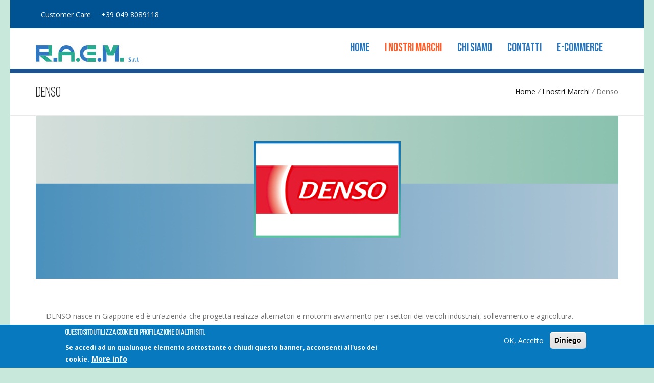

--- FILE ---
content_type: text/html; charset=utf-8
request_url: http://raem.it/prodotti/denso
body_size: 48322
content:
<!DOCTYPE html>
<html  lang="it" dir="ltr">
<head>
  <meta http-equiv="Content-Type" content="text/html; charset=utf-8" />
<link rel="shortcut icon" href="http://raem.it/sites/default/files/Logo-RAEM-favicon_0.png" type="image/png" />
<meta name="description" content="[html 0=&quot;&quot; format=&quot;html&quot; different_values=&quot;0&quot; captcha_response=&quot;7&quot;]Scopri l’offerta completa degli articoli Denso per autovetture, veicoli commerciali, veicoli commerciali leggeri e motocicli[/html]" />
<meta name="generator" content="Drupal 7 (https://www.drupal.org)" />
<link rel="canonical" href="http://raem.it/prodotti/denso" />
<link rel="shortlink" href="http://raem.it/node/130" />
<meta name="dcterms.title" content="Denso" />
<meta name="dcterms.creator" content="Admin" />
<meta name="dcterms.description" content="[html 0=&quot;&quot; format=&quot;html&quot; different_values=&quot;0&quot; captcha_response=&quot;7&quot;]Scopri l’offerta completa degli articoli Denso per autovetture, veicoli commerciali, veicoli commerciali leggeri e motocicli[/html]" />
<meta name="dcterms.date" content="2021-04-28T11:35+03:00" />
<meta name="dcterms.type" content="Text" />
<meta name="dcterms.format" content="text/html" />
<meta name="dcterms.identifier" content="http://raem.it/prodotti/denso" />
<meta name="dcterms.language" content="it" />
<meta name="dcterms.modified" content="2023-01-13T16:08+02:00" />

  <title>Denso | RAEM | Ricambi per auto, camion e trattori</title>
  <!--[if IE]><meta http-equiv='X-UA-Compatible' content='IE=edge,chrome=1'><![endif]-->
  <meta name="viewport" content="width=device-width, initial-scale=1.0">
  <link href="http://fonts.googleapis.com/css?family=Open+Sans:300,300italic,400,400italic,600,600italic,700,700italic,800,800italic%7CRoboto+Slab:400,100,300,700%7CRoboto:100,200,300,400,500,600,700,800,900" rel="stylesheet" type="text/css">
  <!--[if lt IE 9]>
  <script src="http://html5shim.googlecode.com/svn/trunk/html5.js"></script>
  <![endif]-->
  <style type="text/css" media="all">
@import url("http://raem.it/modules/system/system.base.css?raonh9");
@import url("http://raem.it/modules/system/system.menus.css?raonh9");
@import url("http://raem.it/modules/system/system.messages.css?raonh9");
@import url("http://raem.it/modules/system/system.theme.css?raonh9");
</style>
<style type="text/css" media="all">
@import url("http://raem.it/modules/comment/comment.css?raonh9");
@import url("http://raem.it/sites/all/modules/date/date_api/date.css?raonh9");
@import url("http://raem.it/sites/all/modules/date/date_popup/themes/datepicker.1.7.css?raonh9");
@import url("http://raem.it/modules/field/theme/field.css?raonh9");
@import url("http://raem.it/modules/node/node.css?raonh9");
@import url("http://raem.it/modules/search/search.css?raonh9");
@import url("http://raem.it/modules/user/user.css?raonh9");
@import url("http://raem.it/modules/forum/forum.css?raonh9");
@import url("http://raem.it/sites/all/modules/views/css/views.css?raonh9");
@import url("http://raem.it/sites/all/modules/ckeditor/css/ckeditor.css?raonh9");
</style>
<style type="text/css" media="all">
@import url("http://raem.it/sites/all/modules/ctools/css/ctools.css?raonh9");
@import url("http://raem.it/sites/all/modules/eu_cookie_compliance/css/eu_cookie_compliance.css?raonh9");
</style>
<style type="text/css" media="all">
<!--/*--><![CDATA[/*><!--*/
#sliding-popup.sliding-popup-bottom,#sliding-popup.sliding-popup-bottom .eu-cookie-withdraw-banner,.eu-cookie-withdraw-tab{background:#0779bf;}#sliding-popup.sliding-popup-bottom.eu-cookie-withdraw-wrapper{background:transparent}#sliding-popup .popup-content #popup-text h1,#sliding-popup .popup-content #popup-text h2,#sliding-popup .popup-content #popup-text h3,#sliding-popup .popup-content #popup-text p,.eu-cookie-compliance-more-button,.eu-cookie-compliance-secondary-button,.eu-cookie-withdraw-tab{color:#fff !important;}.eu-cookie-withdraw-tab{border-color:#fff;}

/*]]>*/-->
</style>
<style type="text/css" media="all">
@import url("http://raem.it/sites/all/themes/hasta/js/bootstrap/bootstrap.min.css?raonh9");
@import url("http://raem.it/sites/all/themes/hasta/js/mainmenu/menu.css?raonh9");
@import url("http://raem.it/sites/all/themes/hasta/css/default.css?raonh9");
@import url("http://raem.it/sites/all/themes/hasta/css/layouts.css?raonh9");
@import url("http://raem.it/sites/all/themes/hasta/css/shortcodes.css?raonh9");
@import url("http://raem.it/sites/all/themes/hasta/css/responsive-leyouts.css?raonh9");
@import url("http://raem.it/sites/all/themes/hasta/js/masterslider/style/masterslider.css?raonh9");
@import url("http://raem.it/sites/all/themes/hasta/css/font-awesome/css/font-awesome.min.css?raonh9");
@import url("http://raem.it/sites/all/themes/hasta/css/Simple-Line-Icons-Webfont/simple-line-icons.css?raonh9");
@import url("http://raem.it/sites/all/themes/hasta/css/et-line-font/et-line-font.css?raonh9");
@import url("http://raem.it/sites/all/themes/hasta/js/animations/css/animations.min.css?raonh9");
@import url("http://raem.it/sites/all/themes/hasta/js/cubeportfolio/cubeportfolio.min.css?raonh9");
@import url("http://raem.it/sites/all/themes/hasta/js/custom-scrollbar/jquery.mCustomScrollbar.css?raonh9");
@import url("http://raem.it/sites/all/themes/hasta/js/owl-carousel/owl.carousel.css?raonh9");
@import url("http://raem.it/sites/all/themes/hasta/js/ytplayer/ytplayer.css?raonh9");
@import url("http://raem.it/sites/all/themes/hasta/js/product-preview/fancybox/jquery.fancybox.css?raonh9");
@import url("http://raem.it/sites/all/themes/hasta/js/product-preview/stylesheet.css?raonh9");
@import url("http://raem.it/sites/all/themes/hasta/js/tabs/assets/css/responsive-tabs.css?raonh9");
@import url("http://raem.it/sites/all/themes/hasta/css/smart-forms.css?raonh9");
@import url("http://raem.it/sites/all/themes/hasta/css/animate.css?raonh9");
@import url("http://raem.it/sites/all/themes/hasta/css/drupal.css?raonh9");
</style>
<style type="text/css" media="all">
@import url("http://raem.it/sites/all/themes/hasta/css/colors/lightblue.css?raonh9");
</style>
  </head>
<body class="appear-animate html not-front not-logged-in no-sidebars page-node page-node- page-node-130 node-type-page i18n-it bg11">
  <div class = "overlay-class main-wrapper wrapper-boxed">
    <div class="site_wrapper">
            
      <div  class="nd-region">
  
       

      <div class = "container-fluid">

        <div  id="Top" class="row">     

          
                                          <div  id="top" class="col-md-12 ">
                              
                                  <div class="region region-top">
      <div id="block-block-1" class="block block-block " >
  
        
  <div class = "block-content clearfix">
    <div  class = ' topbar topbar-padding orange2'><div class="container">
    <div class="topbar-left-items">
        <ul class="toplist toppadding pull-left paddtop1">
          <li class="rightl">Customer Care</li>
          <li>+39 049 8089118</li>
        </ul>
      </div>
      <div class="topbar-right-items pull-right">
        <ul class="toplist toppadding">
          <li class=""></li><li class=""><a href="/cart">Cart (0)</a></li>
        </ul>
      </div>
    </div>
  </div>
  <div class="clearfix"></div>
<!-- navigation panel -->
<div id="header">
  <div class="container">
    <div class="navbar navbar-default yamm ">
    
      <div class="navbar-header">
        <button type="button" data-toggle="collapse" data-target="#navbar-collapse-grid" class="navbar-toggle two three"><span class="icon-bar"></span><span class="icon-bar"></span><span class="icon-bar"></span></button>
                  <a href="/" class="navbar-brand"><img src="http://raem.it/sites/default/files/logo-sito.jpg" alt=""/></a> 
              </div>
      
      <div id="navbar-collapse-grid" class="navbar-collapse collapse pull-right">
        <ul class = "nav navbar-nav">
  <li class=""  data-id="357" data-level="1" data-type="menu_item" data-class="" data-xicon="" data-caption="" data-alignsub="" data-group="0" data-hidewcol="0" data-hidesub="0">
  <a href="/" class = "">
    Home  </a>
  </li>

<li class=" dropdown"  data-id="1197" data-level="1" data-type="menu_item" data-class="" data-xicon="" data-caption="" data-alignsub="" data-group="0" data-hidewcol="0" data-hidesub="0">
  <a href="/prodotti" class = "active-trail  dropdown-toggle">
    I nostri Marchi  </a>
  <ul  data-class="" data-width="" class="dropdown-menu tb-megamenu-submenu dropdown-menu mega-dropdown-menu nav-child">
  <li class = "yamm-content">
  <ul class = "row">
    <li  data-class="" data-width="12" data-hidewcol="0" id="tb-megamenu-column-3" class="list-unstyled tb-megamenu-column megamenu-column-single  mega-col-nav">
  <ul  class="list-unstyled tb-megamenu-subnav mega-nav level-1 items-13">
  <li class=""  data-id="1199" data-level="2" data-type="menu_item" data-class="" data-xicon="" data-caption="" data-alignsub="" data-group="0" data-hidewcol="0" data-hidesub="0">
  <a href="/prodotti/ctr-auto-air-conditioning-parts-tools" class = "">
    CTR - Auto Air Conditioning Parts & Tools  </a>
  </li>

<li class=" dropdown-submenu mul"  data-id="1205" data-level="2" data-type="menu_item" data-class="" data-xicon="" data-caption="" data-alignsub="" data-group="0" data-hidewcol="0" data-hidesub="0">
  <a href="/prodotti/cobo" class = " dropdown-toggle">
    Cobo  </a>
  <ul  data-class="" data-width="" class="dropdown-menu tb-megamenu-submenu dropdown-menu mega-dropdown-menu nav-child">
  <li class = "yamm-content">
  <ul class = "row">
    <li  data-class="" data-width="12" data-hidewcol="0" id="tb-megamenu-column-1" class="list-unstyled tb-megamenu-column megamenu-column-single  mega-col-nav">
  <ul  class="list-unstyled tb-megamenu-subnav mega-nav level-2 items-6">
  <li class=""  data-id="1339" data-level="3" data-type="menu_item" data-class="" data-xicon="" data-caption="" data-alignsub="" data-group="0" data-hidewcol="0" data-hidesub="0">
  <a href="/prodotti/cobo/4.0" class = "">
    Cobo 4.0  </a>
  </li>

<li class=""  data-id="1206" data-level="3" data-type="menu_item" data-class="" data-xicon="" data-caption="" data-alignsub="" data-group="0" data-hidewcol="0" data-hidesub="0">
  <a href="/prodotti/cobo/cobo-componenti-vari" class = "">
    Cobo Componenti vari  </a>
  </li>

<li class=""  data-id="1208" data-level="3" data-type="menu_item" data-class="" data-xicon="" data-caption="" data-alignsub="" data-group="0" data-hidewcol="0" data-hidesub="0">
  <a href="/prodotti/cobo/generale" class = "">
    Generale  </a>
  </li>

<li class=""  data-id="1210" data-level="3" data-type="menu_item" data-class="" data-xicon="" data-caption="" data-alignsub="" data-group="0" data-hidewcol="0" data-hidesub="0">
  <a href="/prodotti/cobo/illuminazione" class = "">
    Illuminazione  </a>
  </li>

<li class=""  data-id="1207" data-level="3" data-type="menu_item" data-class="" data-xicon="" data-caption="" data-alignsub="" data-group="0" data-hidewcol="0" data-hidesub="0">
  <a href="/prodotti/cobo/novita" class = "">
    Novità  </a>
  </li>

<li class=""  data-id="1209" data-level="3" data-type="menu_item" data-class="" data-xicon="" data-caption="" data-alignsub="" data-group="0" data-hidewcol="0" data-hidesub="0">
  <a href="/prodotti/cobo/sedili" class = "">
    Sedili  </a>
  </li>
</ul>
</li>  </ul>
</li></ul>
</li>

<li class=""  data-id="1338" data-level="2" data-type="menu_item" data-class="" data-xicon="" data-caption="" data-alignsub="" data-group="0" data-hidewcol="0" data-hidesub="0">
  <a href="/prodotti/denso" class = "active-trail ">
    Denso  </a>
  </li>

<li class=""  data-id="1200" data-level="2" data-type="menu_item" data-class="" data-xicon="" data-caption="" data-alignsub="" data-group="0" data-hidewcol="0" data-hidesub="0">
  <a href="/prodotti/etecno" class = "">
    E-Tecno  </a>
  </li>

<li class=""  data-id="1341" data-level="2" data-type="menu_item" data-class="" data-xicon="" data-caption="" data-alignsub="" data-group="0" data-hidewcol="0" data-hidesub="0">
  <a href="/prodotti/ecco-britax" class = "">
    Ecco - Britax  </a>
  </li>

<li class=""  data-id="1203" data-level="2" data-type="menu_item" data-class="" data-xicon="" data-caption="" data-alignsub="" data-group="0" data-hidewcol="0" data-hidesub="0">
  <a href="/prodotti/led-autolemps" class = "">
    Led Autolemps  </a>
  </li>

<li class=""  data-id="1198" data-level="2" data-type="menu_item" data-class="" data-xicon="" data-caption="" data-alignsub="" data-group="0" data-hidewcol="0" data-hidesub="0">
  <a href="/prodotti/lucas-elektrik" class = "">
    Lucas Elektrik  </a>
  </li>

<li class=""  data-id="1202" data-level="2" data-type="menu_item" data-class="" data-xicon="" data-caption="" data-alignsub="" data-group="0" data-hidewcol="0" data-hidesub="0">
  <a href="/prodotti/mahle-letrika" class = "">
    Mahle | Letrika  </a>
  </li>

<li class=" dropdown-submenu mul"  data-id="1213" data-level="2" data-type="menu_item" data-class="" data-xicon="" data-caption="" data-alignsub="" data-group="0" data-hidewcol="0" data-hidesub="0">
  <a href="/prodotti/raem" class = " dropdown-toggle">
    Raem  </a>
  <ul  data-class="" data-width="" class="dropdown-menu tb-megamenu-submenu dropdown-menu mega-dropdown-menu nav-child">
  <li class = "yamm-content">
  <ul class = "row">
    <li  data-class="" data-width="12" data-hidewcol="0" id="tb-megamenu-column-2" class="list-unstyled tb-megamenu-column megamenu-column-single  mega-col-nav">
  <ul  class="list-unstyled tb-megamenu-subnav mega-nav level-2 items-3">
  <li class=""  data-id="1212" data-level="3" data-type="menu_item" data-class="" data-xicon="" data-caption="" data-alignsub="" data-group="0" data-hidewcol="0" data-hidesub="0">
  <a href="/prodotti/raem/isuzu" class = "">
    Isuzo  </a>
  </li>

<li class=""  data-id="1214" data-level="3" data-type="menu_item" data-class="" data-xicon="" data-caption="" data-alignsub="" data-group="0" data-hidewcol="0" data-hidesub="0">
  <a href="/prodotti/raem/mitsubishi" class = "">
    Mitsubishi  </a>
  </li>

<li class=""  data-id="1215" data-level="3" data-type="menu_item" data-class="" data-xicon="" data-caption="" data-alignsub="" data-group="0" data-hidewcol="0" data-hidesub="0">
  <a href="/prodotti/raem/nissan" class = "">
    Nissan  </a>
  </li>
</ul>
</li>  </ul>
</li></ul>
</li>

<li class=""  data-id="1331" data-level="2" data-type="menu_item" data-class="" data-xicon="" data-caption="" data-alignsub="" data-group="0" data-hidewcol="0" data-hidesub="0">
  <a href="/prodotti/rigid" class = "">
    Rigid  </a>
  </li>

<li class=""  data-id="1204" data-level="2" data-type="menu_item" data-class="" data-xicon="" data-caption="" data-alignsub="" data-group="0" data-hidewcol="0" data-hidesub="0">
  <a href="/prodotti/truck-lite" class = "">
    Truck Lite  </a>
  </li>

<li class=""  data-id="1342" data-level="2" data-type="menu_item" data-class="" data-xicon="" data-caption="" data-alignsub="" data-group="0" data-hidewcol="0" data-hidesub="0">
  <a href="/prodotti/tyri" class = "">
    Tyri  </a>
  </li>

<li class=""  data-id="1340" data-level="2" data-type="menu_item" data-class="" data-xicon="" data-caption="" data-alignsub="" data-group="0" data-hidewcol="0" data-hidesub="0">
  <a href="/prodotti/vignal" class = "">
    Vignal  </a>
  </li>
</ul>
</li>  </ul>
</li></ul>
</li>

<li class=""  data-id="650" data-level="1" data-type="menu_item" data-class="" data-xicon="" data-caption="" data-alignsub="" data-group="0" data-hidewcol="0" data-hidesub="0">
  <a href="/chi-siamo" class = "">
    Chi siamo  </a>
  </li>

<li class=""  data-id="566" data-level="1" data-type="menu_item" data-class="" data-xicon="" data-caption="" data-alignsub="" data-group="0" data-hidewcol="0" data-hidesub="0">
  <a href="/contatta-raem" class = "">
    Contatti  </a>
  </li>

<li class=""  data-id="527" data-level="1" data-type="menu_item" data-class="" data-xicon="" data-caption="" data-alignsub="" data-group="0" data-hidewcol="0" data-hidesub="0">
  <a href="http://93.145.124.218/boa/login.php4" class = "">
    E-commerce  </a>
  </li>
</ul>      </div>
    </div>
  </div>
</div>
<!--end menu-->
<div class="clearfix"></div>
   </div>

  </div> <!-- /.block -->
  <div id="block-block-8" class="block block-block " >
  
        
  <div class = "block-content clearfix">
    <section ><div class="pagenation-holder">
        <div class="container">
          <div class="row">
            <div class="col-md-6">
              <h3>Denso</h3>
            </div>
            
              <div class="col-md-6 text-right">
                <div class="pagenation_links"><a href="/">Home</a> <i> / </i> <a href="/prodotti">I nostri Marchi</a> <i> / </i> Denso</div>
              </div>
            
          </div>
        </div>
      </div>
    </section>
    <div class="clearfix"></div>
   </div>

  </div> <!-- /.block -->
  </div>
                
                              </div>
                                    
          
                      
          
                      
          
                      
          
                      
          
                      
          
                      
          
        </div>

      </div>

    
      </div>
    


      <div  style="padding-top: 80px; " class="nd-region">
  
       

      <div class = "container">

        <div  id="Content" class="row">     

          
                      
          
                                          <div  id="content_top" class="col-md-12 ">
                              
                                  <div class="region region-content-top">
      <div id="block-block-29" class="block block-block " >
  
        
  <div class = "block-content clearfix">
    <section class = ' parallax-section background-componenti' style = 'margin-bottom: 110px; max-width:1970px!important; padding-top: 0px; background-image: url("http://raem.it/sites/default/files/background-sito-raem-prodotti.png");'>
    <div class="bg-opacity-1 parent-height-disabled">
<div  class = ' row' style = 'padding-top: 0px;'>
<div  class = ' col-xs-12 col-sm-12 col-md-12 col-lg-12 text-center' style = 'margin-bottom: 30px; padding-left: 50px; padding-right: 50px; padding-top: 50px; padding-bottom: 50px; text-align:center;'>
<div class="text-center" style=" text-align:center;"><img alt="" class="img-responsive" src="/sites/default/files/denso/RAEM---denso.jpg" title=""></div>
</div>
</div>
</div>
  </section>
   </div>

  </div> <!-- /.block -->
  </div>
                
                              </div>
                                    
          
                                          <div  id="content" class="col-md-12 ">
                              
                                  <div class="region region-content">
      <div id="block-system-main" class="block block-system " >
  
        
  <div class = "block-content clearfix">
    <div id="node-130" class="node node-page clearfix">

  
    
  
  <div class="content">
    <div class="field field-name-body field-type-text-with-summary field-label-hidden"><div  class = ' container' style = 'margin-top: -50px;'>
<div  class = ' col-xs-12 col-sm-12 col-md-12 col-lg-12'>
<p><span style="font-size:18px">&nbsp;</span>DENSO nasce in Giappone ed è un’azienda che progetta realizza alternatori e motorini avviamento per i settori dei veicoli industriali, sollevamento e agricoltura.</p>
</div>
</div>
<div  class = ' container  sec-tpadding-3 sec-bpadding-3' style = 'padding-top: 60px; padding-bottom: 30px; margin-bottom: 80px;'>
<div  class = ' row text-center' style = 'background-color: #f8f8f8; -webkit-border-radius: 10px;; -moz-border-radius: 10px;; border-radius: 10px;; text-align:center;'>
<div  class = ' col-xs-12 col-sm-12 col-md-12' style = 'margin-bottom: 50px;'>
<div  class = ' text text-center' style = 'margin-top: 20px; text-align:center;'><h1><span style="color: black; background:#f8f8f8; border-radius:10px 10px 10px 10px;">Prodotti</span></h1></div>
</div>
</div>
<div  class = ' row  categorie text-center' style = 'background-color: #f8f8f8; -webkit-border-radius: 10px;; -moz-border-radius: 10px;; border-radius: 10px;; padding-left: 10% padding-right: 10% text-align:center;'>
<div  class = ' col-xs-6 col-sm-4 col-md-2 col-lg-3 text-center' style = 'margin-bottom: 60px; text-align:center;'>
<h3>Vai al catalogo</h3>
<div class = ' btn text-center' style = 'box-shadow:5px 12px 11px #e2e2e2; padding:0px!important; text-align:center;'><a href="https://web.tecalliance.net/densotscat/it/home"><img style="" class="img-responsive" src="http://www.raem.it/sites/default/files/RAEM---DENSO-link-catalogo.jpg" alt="catalogo DENSO" title="" /></a></div>
</div>
<div  class = ' col-xs-6 col-sm-4 col-md-2 col-lg-3 text-center' style = 'margin-bottom: 60px; text-align:center;'>
<h3>Vai al sito</h3>
<div class = ' btn text-center' style = 'box-shadow:5px 12px 11px #e2e2e2; padding:0px!important; text-align:center;'><a href="https://www.denso-am.it/"><img style="" class="img-responsive" src="http://www.raem.it/sites/default/files/RAEM---sito.jpg" alt="Sito ufficiale" title="" /></a></div>
</div>
</div>
</div>
 </div>  </div>

  
  
</div>
  </div>

  </div> <!-- /.block -->
  </div>
                
                              </div>
                                    
          
                      
          
                                          <div  id="bottom" class="col-md-12 ">
                              
                                  <div class="region region-bottom">
      <div id="block-block-18" class="block block-block " >
  
        
  <div class = "block-content clearfix">
    <div  class = ' container  sec-tpadding-3 sec-bpadding-3' style = 'padding-top: 60px; padding-bottom: 30px;'>
<div  class = ' fadeInUp row  wow'>
<div  class = ' col-xs-12 col-sm-12 col-md-12' style = 'margin-bottom: 50px;'>
<div  class = ' text text-center' style = ' text-align:center;'><h2><span style="color:#FFFFFF; background:#1e5392; padding:10px;">SCEGLI LA SICUREZZA DEI NOSTRI MARCHI:</span></h2></div>
</div>
<div  class = ' col-xs-12 col-sm-6 col-md-3 col-lg-3 text-center' style = 'margin-bottom: 30px; text-align:center;'>
<div class = ' btn text-center' style = 'padding:0px!important; text-align:center;'><a href="?q=prodotti/cobo"><img style="" class="img-responsive" src="http://www.raem.it/sites/default/files/COBO.jpg" alt="ricambi cobo" title="" /></a></div>
<div  class = ' text text-center' style = 'margin-top: 15px; text-align:center;'><h3><span style="color:#3f3d42; padding:5px; font-size:24px;">Illuminazione, Componenti elettrici, sedili</span></h3></div>
</div>
<div  class = ' col-xs-12 col-sm-6 col-md-3 col-lg-3 text-center' style = 'margin-bottom: 30px; text-align:center;'>
<div class = ' btn text-center' style = 'padding:0px!important; text-align:center;'><a href="/?q=prodotti/mahle-letrika"><img style="" class="img-responsive" src="http://www.raem.it/sites/default/files/MAHLE-LETRIKA.jpg" alt="ricambi mahle letrika" title="" /></a></div>
<div  class = ' text text-center' style = 'margin-top: 15px; text-align:center;'><h3><span style="color:#3f3d42; padding:5px; font-size:24px;">Alternatori &amp; motorini avviamento</span></h3></div>
</div>
<div  class = ' col-xs-12 col-sm-6 col-md-3 col-lg-3 text-center' style = 'margin-bottom: 30px; text-align:center;'>
<div class = ' btn text-center' style = 'padding:0px!important; text-align:center;'><a href="/?q=prodotti/truck-lite"><img style="" class="img-responsive" src="http://www.raem.it/sites/default/files/TRUCK-LITE.jpg" alt="ricambi truck lite" title="" /></a></div>
<div  class = ' text text-center' style = 'margin-top: 15px; text-align:center;'><h3><span style="color:#3f3d42; padding:5px; font-size:24px;">Fanaleria autocarro</span></h3></div>
</div>
<div  class = ' col-xs-12 col-sm-6 col-md-3 col-lg-3 text-center' style = 'margin-bottom: 30px; text-align:center;'>
<div class = ' btn text-center' style = 'padding:0px!important; text-align:center;'><a href="/?q=prodotti/ctr-auto-air-conditioning-parts-tools"><img style="" class="img-responsive" src="http://www.raem.it/sites/default/files/CTR.jpg" alt="ricambi CTR" title="" /></a></div>
<div  class = ' text text-center' style = 'margin-top: 15px; text-align:center;'><h3><span style="color:#3f3d42; padding:5px; font-size:24px;">Sistemi di aria condizionata</span></h3></div>
</div>
</div>
<div  class = ' fadeInUp row  wow'>
<div  class = ' col-xs-12 col-sm-6 col-md-3 col-lg-3 text-center' style = 'margin-bottom: 30px; text-align:center;'>
<div class = ' btn text-center' style = 'padding:0px!important; text-align:center;'><a href="/?q=prodotti/etecno"><img style="" class="img-responsive" src="http://www.raem.it/sites/default/files/E-TECNO-1.jpg" alt="ricambi e-tecno" title="" /></a></div>
<div  class = ' text text-center' style = 'margin-top: 15px; text-align:center;'><h3><span style="color:#3f3d42; padding:5px; font-size:24px;">Candelette, termo avvitatori, elettrovalvole, lampade led</span></h3></div>
</div>
<div  class = ' col-xs-12 col-sm-6 col-md-3 col-lg-3 text-center' style = 'margin-bottom: 30px; text-align:center;'>
<div class = ' btn text-center' style = 'padding:0px!important; text-align:center;'><a href="/?q=prodotti/rigid"><img style="" class="img-responsive" src="http://www.raem.it/sites/default/files/logo-rigid.jpg" alt="ricambi rigid" title="" /></a></div>
<div  class = ' text text-center' style = 'margin-top: 15px; text-align:center;'><h3><span style="color:#3f3d42; padding:5px; font-size:24px;">Illuminazione LED HIGH PERFORMANCE</span></h3></div>
</div>
<div  class = ' col-xs-12 col-sm-6 col-md-3 col-lg-3 text-center' style = 'margin-bottom: 30px; text-align:center;'>
<div class = ' btn text-center' style = 'padding:0px!important; text-align:center;'><a href="?q=prodotti/lucas-elektrik"><img style="" class="img-responsive" src="http://www.raem.it/sites/default/files/RAEM---Lucas-Elektrik-logo.jpg" alt="" title="" /></a></div>
<div  class = ' text text-center' style = 'margin-top: 15px; text-align:center;'><h3><span style="color:#3f3d42; padding:5px; font-size:24px;">Alternatori e motorini avviamento</span></h3></div>
</div>
<div  class = ' col-xs-12 col-sm-6 col-md-3 col-lg-3 text-center' style = 'margin-bottom: 30px; text-align:center;'>
<div class = ' btn text-center' style = 'padding:0px!important; text-align:center;'><a href="/prodotti/led-autolemps"><img style="" class="img-responsive" src="http://www.raem.it/sites/default/files/RAEM---LED-Autolamps-logo.jpg" alt="" title="" /></a></div>
<div  class = ' text text-center' style = 'margin-top: 15px; text-align:center;'><h3><span style="color:#3f3d42; padding:5px; font-size:24px;">Fanaleria Led</span></h3></div>
</div>
</div>
<div  class = ' fadeInUp row  wow'>
<div  class = ' col-xs-12 col-sm-6 col-md-6 col-lg-3 text-center' style = 'margin-bottom: 30px; text-align:center;'>
<div class = ' btn text-center' style = 'padding:0px!important; text-align:center;'><a href="/?q=prodotti/raem"><img style="" class="img-responsive" src="http://www.raem.it/sites/default/files/RAEM-LOGO-PRODOTTI.jpg" alt="ricambi raem" title="" /></a></div>
<div  class = ' text text-center' style = 'margin-top: 15px; text-align:center;'><h3><span style="color:#3f3d42; padding:5px; font-size:24px">Ricambi Isuzu, Mitsubishi, Nissan </span></h3></div>
</div>
<div  class = ' col-xs-12 col-sm-6 col-md-6 col-lg-3 text-center' style = 'margin-bottom: 30px; text-align:center;'>
<div class = ' btn text-center' style = 'padding:0px!important; text-align:center;'><a href="/?q=prodotti/denso"><img style="" class="img-responsive" src="http://www.raem.it/sites/default/files/RAEM---denso.jpg" alt="ricambi DENSO" title="" /></a></div>
<div  class = ' text text-center' style = 'margin-top: 15px; text-align:center;'><h3><span style="color:#3f3d42; padding:5px; font-size:24px;">Componenti</span></h3></div>
</div>
<div  class = ' col-xs-12 col-sm-6 col-md-6 col-lg-3 text-center' style = 'margin-bottom: 30px; text-align:center;'>
<div class = ' btn text-center' style = 'padding:0px!important; text-align:center;'><a href="/?q=prodotti/vignal"><img style="" class="img-responsive" src="http://www.raem.it/sites/default/files/RAEM---Vignal.jpg" alt="ricambi vignal" title="" /></a></div>
<div  class = ' text text-center' style = 'margin-top: 15px; text-align:center;'><h3><span style="color:#3f3d42; padding:5px; font-size:24px;">Illuminazione</span></h3></div>
</div>
<div  class = ' col-xs-12 col-sm-6 col-md-6 col-lg-3 text-center' style = 'margin-bottom: 30px; text-align:center;'>
<div class = ' btn text-center' style = 'padding:0px!important; text-align:center;'><a href="/prodotti/ecco-britax"><img style="" class="img-responsive" src="http://www.raem.it/sites/default/files/RAEM%20-%20Ecco-Brintax%20logo.jpg" alt="" title="" /></a></div>
<div  class = ' text text-center' style = 'margin-top: 15px; text-align:center;'><h3><span style="color:#3f3d42; padding:5px; font-size:24px">Fanaleria e specchi retrovisori</span></h3></div>
</div>
</div>
<div  class = ' fadeInUp row  wow'>
<div  class = ' col-xs-12 col-sm-6 col-md-6 col-lg-3 text-center' style = 'margin-bottom: 30px; text-align:center;'>
<div class = ' btn text-center' style = 'padding:0px!important; text-align:center;'><a href="/prodotti/tyri"><img style="" class="img-responsive" src="http://www.raem.it/sites/default/files/TYRI---logo.jpg" alt="" title="" /></a></div>
<div  class = ' text text-center' style = 'margin-top: 15px; text-align:center;'><h3><span style="color:#3f3d42; padding:5px; font-size:24px;">Fanaleria led high performance</span></h3></div>
</div>
</div>
</div>
   </div>

  </div> <!-- /.block -->
  </div>
                
                              </div>
                                    
          
                      
          
                      
          
        </div>

      </div>

    
      </div>
    


      <div  style="padding-top: 80px; " class="nd-region">
  
       

      <div class = "container-fluid">

        <div  id="Footer" class="row">     

          
                      
          
                      
          
                      
          
                      
          
                      
          
                      
          
                                          <div  id="footer" class="col-md-12 ">
                              
                                  <div class="region region-footer">
      <div id="block-block-9" class="block block-block " >
  
        
  <div class = "block-content clearfix">
    <section class = ' section-dark sec-padding'>
<div  class = ' container'>
<div  class = ' row'>
<div  class = ' col-sm-6 col-md-3 colmargin'>
<div  class = ' footer-logo'>
<div><img style="" class="img-responsive" src="http://raem.it/sites/default/files/logo-raem-white.png" alt="Raem logo bianco" title="" /></div>
</div>
<div  class = ' text'><ul class="address-info" style="color:white!important;"> <li>Indirizzo: Viale della Navigazione Interna, 82a Noventa Padovana (PADOVA) </li> <li><i class="fa fa-home" style="color:white!important;"></i> Tel: +39 049 8089118</li> <li><i class="fa fa-phone" style="color:white!important;"></i> Phone: +39 049 8089047</li> <li><i class="fa fa-fax" style="color:white!important;"></i> Fax: +39 049 8089047</li> <li class="last" style="color:white!important;"><i class="fa fa-envelope" style="color:white!important;"></i> Email: info@raem.it </li> </ul></div>
</div>
<div  class = ' col-sm-6 col-md-3 colmargin'>
<div  class = ' text'><h4 class="uppercase footer-title less-mar3" style="color:white;">Marchi</h4></div>
<div  class = ' footer-title-bottomstrip'>
</div>
<div  class = ' text'><div class="clearfix"></div> <ul class="usefull-links tex-left" style="color:white;"> <li style="color:white;"><a href="/?q=prodotti/ac-automotive" style="color:white;"><i class="fa fa-angle-right" style="color:white;"></i> AC Automotive</a></li> <li style="color:white;"><a href="/?q=prodotti/cobo" style="color:white;"><i class="fa fa-angle-right" style="color:white;"></i> COBO</a></li> <li style="color:white;"><a href="/?q=prodotti/ctr-auto-air-conditioning-parts-tools" style="color:white;"><i class="fa fa-angle-right" style="color:white;"></i> CTR - Auto Air Conditioning </a></li><li style="color:white;"><a href="/?q=prodotti/etecno" style="color:white;"><i class="fa fa-angle-right" style="color:white;"></i>E-Tecno</a></li> <li style="color:white;"><a href="/?q=prodotti/entalpia" style="color:white;"><i class="fa fa-angle-right" style="color:white;"></i> Entalpia</a></li> <li style="color:white;"><a href="/?q=prodotti/mahle-letrika" style="color:white;"><i class="fa fa-angle-right" style="color:white;"></i> Mahele | Letrika </a></li> <li style="color:white;"><a href="/?q=prodotti/planet-brake-disc-system" style="color:white;"><i class="fa fa-angle-right" style="color:white;"></i> Planet | Brake Disc System</a></li> <li style="color:white;"><a href="/?q=prodotti/truck-lite" style="color:white;"><i class="fa fa-angle-right" style="color:white;"></i> Truck Lite</a></li></ul></div>
</div>
<div  class = ' col-sm-6 col-md-6 colmargin'>
<div  class = ' text'><h4 class="uppercase footer-title less-mar3" style="color:white;">Raggiungici in:</h4></div>
<div  class = ' text'><iframe src="https://www.google.com/maps/embed?pb=!1m14!1m8!1m3!1d11204.258377182985!2d11.9364369!3d45.408037!3m2!1i1024!2i768!4f13.1!3m3!1m2!1s0x0%3A0x9f1b1b67454ea413!2sR.A.E.M.+s.a.s.+di+Rossetti+Egidio+%26+C.!5e0!3m2!1sit!2sit!4v1542290297792" width="100%" height="320" frameborder="0" style="border:0" allowfullscreen=""></iframe></div>
</div>
</div>
</div>
</section>
   </div>

  </div> <!-- /.block -->
  <div id="block-block-12" class="block block-block " >
  
        
  <div class = "block-content clearfix">
    <section class = ' section-copyrights section-less-padding'>
<div  class = ' container'>
<div  class = ' row'>
<div  class = ' col-md-12'>
<div  class = ' text'><br><span>Copyright © 2018 l <a href="http://www.triskel.it" target="_blank">Made in Triskel </a> | <a href="#">Privacy &amp; policy </a> | All rights reserved.</span></div>
</div>
</div>
</div>
</section>
   </div>

  </div> <!-- /.block -->
  </div>
                
                              </div>
                                    
          
        </div>

      </div>

    
      </div>
    

      <script src="//maps.googleapis.com/maps/api/js?key=AIzaSyDEE4w3qmvL1fF91KiHhySPYZNiULI0YRo" type="text/javascript"></script>
      <script type="text/javascript" src="http://raem.it/sites/all/modules/jquery_update/replace/jquery/1.10/jquery.min.js?v=1.10.2"></script>
<script type="text/javascript" src="http://raem.it/misc/jquery.once.js?v=1.2"></script>
<script type="text/javascript" src="http://raem.it/misc/drupal.js?raonh9"></script>
<script type="text/javascript" src="http://raem.it/sites/all/modules/jquery_update/replace/ui/external/jquery.cookie.js?v=67fb34f6a866c40d0570"></script>
<script type="text/javascript" src="http://raem.it/sites/default/files/languages/it_cC_Fla5zMHEHSqT1_NfmpxKfKoFLs2i2KpzbKDm_DhI.js?raonh9"></script>
<script type="text/javascript" src="http://raem.it/sites/all/modules/google_analytics/googleanalytics.js?raonh9"></script>
<script type="text/javascript">
<!--//--><![CDATA[//><!--
(function(i,s,o,g,r,a,m){i["GoogleAnalyticsObject"]=r;i[r]=i[r]||function(){(i[r].q=i[r].q||[]).push(arguments)},i[r].l=1*new Date();a=s.createElement(o),m=s.getElementsByTagName(o)[0];a.async=1;a.src=g;m.parentNode.insertBefore(a,m)})(window,document,"script","https://www.google-analytics.com/analytics.js","ga");ga("create", "UA-102888504-24", {"cookieDomain":"auto"});ga("set", "anonymizeIp", true);ga("send", "pageview");
//--><!]]>
</script>
<script type="text/javascript" src="http://raem.it/sites/all/themes/hasta/js/bootstrap/bootstrap.min.js?raonh9"></script>
<script type="text/javascript" src="http://raem.it/sites/all/themes/hasta/js/mainmenu/customeUI.js?raonh9"></script>
<script type="text/javascript" src="http://raem.it/sites/all/themes/hasta/js/mainmenu/jquery.sticky.js?raonh9"></script>
<script type="text/javascript" src="http://raem.it/sites/all/themes/hasta/js/masterslider/masterslider.min.js?raonh9"></script>
<script type="text/javascript" src="http://raem.it/sites/all/themes/hasta/js/ytplayer/jquery.mb.YTPlayer.js?raonh9"></script>
<script type="text/javascript" src="http://raem.it/sites/all/themes/hasta/js/ytplayer/elementvideo-custom.js?raonh9"></script>
<script type="text/javascript" src="http://raem.it/sites/all/themes/hasta/js/ytplayer/play-pause-btn.js?raonh9"></script>
<script type="text/javascript" src="http://raem.it/sites/all/themes/hasta/js/cubeportfolio/jquery.cubeportfolio.min.js?raonh9"></script>
<script type="text/javascript" src="http://raem.it/sites/all/themes/hasta/js/animations/js/animations.min.js?raonh9"></script>
<script type="text/javascript" src="http://raem.it/sites/all/themes/hasta/js/animations/js/appear.min.js?raonh9"></script>
<script type="text/javascript" src="http://raem.it/sites/all/themes/hasta/js/scrolltotop/totop.js?raonh9"></script>
<script type="text/javascript" src="http://raem.it/sites/all/themes/hasta/js/progress-circle/jquery.circlechart.js?raonh9"></script>
<script type="text/javascript" src="http://raem.it/sites/all/themes/hasta/js/owl-carousel/owl.carousel.js?raonh9"></script>
<script type="text/javascript" src="http://raem.it/sites/all/themes/hasta/js/owl-carousel/custom.js?raonh9"></script>
<script type="text/javascript" src="http://raem.it/sites/all/themes/hasta/js/custom-scrollbar/jquery.mCustomScrollbar.concat.min.js?raonh9"></script>
<script type="text/javascript" src="http://raem.it/sites/all/themes/hasta/js/scripts/functions.js?raonh9"></script>
<script type="text/javascript" src="http://raem.it/sites/all/themes/hasta/js/product-preview/fancybox/jquery.fancybox.js?raonh9"></script>
<script type="text/javascript" src="http://raem.it/sites/all/themes/hasta/js/tabs/assets/js/responsive-tabs.min.js?raonh9"></script>
<script type="text/javascript" src="http://raem.it/sites/all/themes/hasta/js/tabs/smk-accordion.js?raonh9"></script>
<script type="text/javascript" src="http://raem.it/sites/all/themes/hasta/js/countdown/jquery.countdown.js?raonh9"></script>
<script type="text/javascript" src="http://raem.it/sites/all/themes/hasta/js/tabs/custom.js?raonh9"></script>
<script type="text/javascript" src="http://raem.it/sites/all/themes/hasta/js/gmaps/jquery.gmap.js?raonh9"></script>
<script type="text/javascript" src="http://raem.it/sites/all/themes/hasta/js/wow.min.js?raonh9"></script>
<script type="text/javascript" src="http://raem.it/sites/all/themes/hasta/js/jquery.fitvids.js?raonh9"></script>
<script type="text/javascript" src="http://raem.it/sites/all/themes/hasta/js/drupal.js?raonh9"></script>
<script type="text/javascript">
<!--//--><![CDATA[//><!--
jQuery.extend(Drupal.settings, {"basePath":"\/","pathPrefix":"","ajaxPageState":{"theme":"hasta_sub","theme_token":"x4DSr5TnAcse8wXgiVQqlW3nnFXLPyX8vax4Go_ELD8","js":{"0":1,"1":1,"sites\/all\/modules\/eu_cookie_compliance\/js\/eu_cookie_compliance.js":1,"sites\/all\/modules\/jquery_update\/replace\/jquery\/1.10\/jquery.min.js":1,"misc\/jquery.once.js":1,"misc\/drupal.js":1,"sites\/all\/modules\/jquery_update\/replace\/ui\/external\/jquery.cookie.js":1,"public:\/\/languages\/it_cC_Fla5zMHEHSqT1_NfmpxKfKoFLs2i2KpzbKDm_DhI.js":1,"sites\/all\/modules\/google_analytics\/googleanalytics.js":1,"2":1,"sites\/all\/themes\/hasta\/js\/bootstrap\/bootstrap.min.js":1,"sites\/all\/themes\/hasta\/js\/mainmenu\/customeUI.js":1,"sites\/all\/themes\/hasta\/js\/mainmenu\/jquery.sticky.js":1,"sites\/all\/themes\/hasta\/js\/masterslider\/masterslider.min.js":1,"sites\/all\/themes\/hasta\/js\/ytplayer\/jquery.mb.YTPlayer.js":1,"sites\/all\/themes\/hasta\/js\/ytplayer\/elementvideo-custom.js":1,"sites\/all\/themes\/hasta\/js\/ytplayer\/play-pause-btn.js":1,"sites\/all\/themes\/hasta\/js\/cubeportfolio\/jquery.cubeportfolio.min.js":1,"sites\/all\/themes\/hasta\/js\/animations\/js\/animations.min.js":1,"sites\/all\/themes\/hasta\/js\/animations\/js\/appear.min.js":1,"sites\/all\/themes\/hasta\/js\/scrolltotop\/totop.js":1,"sites\/all\/themes\/hasta\/js\/progress-circle\/jquery.circlechart.js":1,"sites\/all\/themes\/hasta\/js\/owl-carousel\/owl.carousel.js":1,"sites\/all\/themes\/hasta\/js\/owl-carousel\/custom.js":1,"sites\/all\/themes\/hasta\/js\/custom-scrollbar\/jquery.mCustomScrollbar.concat.min.js":1,"sites\/all\/themes\/hasta\/js\/scripts\/functions.js":1,"sites\/all\/themes\/hasta\/js\/product-preview\/fancybox\/jquery.fancybox.js":1,"sites\/all\/themes\/hasta\/js\/tabs\/assets\/js\/responsive-tabs.min.js":1,"sites\/all\/themes\/hasta\/js\/tabs\/smk-accordion.js":1,"sites\/all\/themes\/hasta\/js\/countdown\/jquery.countdown.js":1,"sites\/all\/themes\/hasta\/js\/tabs\/custom.js":1,"sites\/all\/themes\/hasta\/js\/gmaps\/jquery.gmap.js":1,"sites\/all\/themes\/hasta\/js\/wow.min.js":1,"sites\/all\/themes\/hasta\/js\/jquery.fitvids.js":1,"sites\/all\/themes\/hasta\/js\/drupal.js":1},"css":{"modules\/system\/system.base.css":1,"modules\/system\/system.menus.css":1,"modules\/system\/system.messages.css":1,"modules\/system\/system.theme.css":1,"modules\/comment\/comment.css":1,"sites\/all\/modules\/date\/date_api\/date.css":1,"sites\/all\/modules\/date\/date_popup\/themes\/datepicker.1.7.css":1,"modules\/field\/theme\/field.css":1,"modules\/node\/node.css":1,"modules\/search\/search.css":1,"modules\/user\/user.css":1,"modules\/forum\/forum.css":1,"sites\/all\/modules\/views\/css\/views.css":1,"sites\/all\/modules\/ckeditor\/css\/ckeditor.css":1,"sites\/all\/modules\/ctools\/css\/ctools.css":1,"sites\/all\/modules\/eu_cookie_compliance\/css\/eu_cookie_compliance.css":1,"0":1,"sites\/all\/themes\/hasta\/js\/bootstrap\/bootstrap.min.css":1,"sites\/all\/themes\/hasta\/js\/mainmenu\/menu.css":1,"sites\/all\/themes\/hasta\/css\/default.css":1,"sites\/all\/themes\/hasta\/css\/layouts.css":1,"sites\/all\/themes\/hasta\/css\/shortcodes.css":1,"sites\/all\/themes\/hasta\/css\/responsive-leyouts.css":1,"sites\/all\/themes\/hasta\/js\/masterslider\/style\/masterslider.css":1,"sites\/all\/themes\/hasta\/css\/font-awesome\/css\/font-awesome.min.css":1,"sites\/all\/themes\/hasta\/css\/Simple-Line-Icons-Webfont\/simple-line-icons.css":1,"sites\/all\/themes\/hasta\/css\/et-line-font\/et-line-font.css":1,"sites\/all\/themes\/hasta\/js\/animations\/css\/animations.min.css":1,"sites\/all\/themes\/hasta\/js\/cubeportfolio\/cubeportfolio.min.css":1,"sites\/all\/themes\/hasta\/js\/custom-scrollbar\/jquery.mCustomScrollbar.css":1,"sites\/all\/themes\/hasta\/js\/owl-carousel\/owl.carousel.css":1,"sites\/all\/themes\/hasta\/js\/ytplayer\/ytplayer.css":1,"sites\/all\/themes\/hasta\/js\/product-preview\/fancybox\/jquery.fancybox.css":1,"sites\/all\/themes\/hasta\/js\/product-preview\/stylesheet.css":1,"sites\/all\/themes\/hasta\/js\/tabs\/assets\/css\/responsive-tabs.css":1,"sites\/all\/themes\/hasta\/css\/smart-forms.css":1,"sites\/all\/themes\/hasta\/css\/animate.css":1,"sites\/all\/themes\/hasta\/css\/drupal.css":1,"sites\/all\/themes\/hasta\/css\/colors\/lightblue.css":1,"sites\/all\/themes\/hasta\/hasta_sub\/css\/custom.css":1}},"eu_cookie_compliance":{"popup_enabled":1,"popup_agreed_enabled":0,"popup_hide_agreed":0,"popup_clicking_confirmation":false,"popup_scrolling_confirmation":false,"popup_html_info":"\u003Cdiv\u003E\n  \u003Cdiv class =\u0022popup-content info\u0022\u003E\n    \u003Cdiv id=\u0022popup-text\u0022\u003E\n      \u003Ch2\u003EQuesto Sito utilizza cookie di profilazione di altri siti.\u003C\/h2\u003E\u003Cp\u003ESe accedi ad un qualunque elemento sottostante o chiudi questo banner, acconsenti all\u0027uso dei cookie.\u003C\/p\u003E               \u003Cbutton type=\u0022button\u0022 class=\u0022find-more-button eu-cookie-compliance-more-button\u0022\u003EMore info\u003C\/button\u003E\n          \u003C\/div\u003E\n    \u003Cdiv id=\u0022popup-buttons\u0022\u003E\n      \u003Cbutton type=\u0022button\u0022 class=\u0022agree-button eu-cookie-compliance-secondary-button\u0022\u003EOK, Accetto\u003C\/button\u003E\n              \u003Cbutton type=\u0022button\u0022 class=\u0022decline-button eu-cookie-compliance-default-button\u0022 \u003EDiniego\u003C\/button\u003E\n          \u003C\/div\u003E\n  \u003C\/div\u003E\n\u003C\/div\u003E","use_mobile_message":false,"mobile_popup_html_info":"\u003Cdiv\u003E\n  \u003Cdiv class =\u0022popup-content info\u0022\u003E\n    \u003Cdiv id=\u0022popup-text\u0022\u003E\n                    \u003Cbutton type=\u0022button\u0022 class=\u0022find-more-button eu-cookie-compliance-more-button\u0022\u003EMore info\u003C\/button\u003E\n          \u003C\/div\u003E\n    \u003Cdiv id=\u0022popup-buttons\u0022\u003E\n      \u003Cbutton type=\u0022button\u0022 class=\u0022agree-button eu-cookie-compliance-secondary-button\u0022\u003EOK, Accetto\u003C\/button\u003E\n              \u003Cbutton type=\u0022button\u0022 class=\u0022decline-button eu-cookie-compliance-default-button\u0022 \u003EDiniego\u003C\/button\u003E\n          \u003C\/div\u003E\n  \u003C\/div\u003E\n\u003C\/div\u003E\n","mobile_breakpoint":"768","popup_html_agreed":"\u003Cdiv\u003E\n  \u003Cdiv class =\u0022popup-content agreed\u0022\u003E\n    \u003Cdiv id=\u0022popup-text\u0022\u003E\n      \u003Ch2\u003EThank you for accepting cookies\u003C\/h2\u003E\u003Cp\u003EYou can now hide this message or find out more about cookies.\u003C\/p\u003E    \u003C\/div\u003E\n    \u003Cdiv id=\u0022popup-buttons\u0022\u003E\n      \u003Cbutton type=\u0022button\u0022 class=\u0022hide-popup-button eu-cookie-compliance-hide-button\u0022\u003ENascondi\u003C\/button\u003E\n              \u003Cbutton type=\u0022button\u0022 class=\u0022find-more-button eu-cookie-compliance-more-button-thank-you\u0022 \u003EMore info\u003C\/button\u003E\n          \u003C\/div\u003E\n  \u003C\/div\u003E\n\u003C\/div\u003E","popup_use_bare_css":false,"popup_height":"auto","popup_width":"100%","popup_delay":1000,"popup_link":"\/","popup_link_new_window":1,"popup_position":null,"popup_language":"it","store_consent":false,"better_support_for_screen_readers":0,"reload_page":0,"domain":"","popup_eu_only_js":0,"cookie_lifetime":"100","cookie_session":false,"disagree_do_not_show_popup":0,"method":"opt_in","whitelisted_cookies":"","withdraw_markup":"\u003Cbutton type=\u0022button\u0022 class=\u0022eu-cookie-withdraw-tab\u0022\u003EPrivacy settings\u003C\/button\u003E\n\u003Cdiv class=\u0022eu-cookie-withdraw-banner\u0022\u003E\n  \u003Cdiv class=\u0022popup-content info\u0022\u003E\n    \u003Cdiv id=\u0022popup-text\u0022\u003E\n      \u003Ch2\u003EWe use cookies on this site to enhance your user experience\u003C\/h2\u003E\u003Cp\u003EYou have given your consent for us to set cookies.\u003C\/p\u003E    \u003C\/div\u003E\n    \u003Cdiv id=\u0022popup-buttons\u0022\u003E\n      \u003Cbutton type=\u0022button\u0022 class=\u0022eu-cookie-withdraw-button\u0022\u003EWithdraw consent\u003C\/button\u003E\n    \u003C\/div\u003E\n  \u003C\/div\u003E\n\u003C\/div\u003E\n","withdraw_enabled":false},"googleanalytics":{"trackOutbound":1,"trackMailto":1,"trackDownload":1,"trackDownloadExtensions":"7z|aac|arc|arj|asf|asx|avi|bin|csv|doc(x|m)?|dot(x|m)?|exe|flv|gif|gz|gzip|hqx|jar|jpe?g|js|mp(2|3|4|e?g)|mov(ie)?|msi|msp|pdf|phps|png|ppt(x|m)?|pot(x|m)?|pps(x|m)?|ppam|sld(x|m)?|thmx|qtm?|ra(m|r)?|sea|sit|tar|tgz|torrent|txt|wav|wma|wmv|wpd|xls(x|m|b)?|xlt(x|m)|xlam|xml|z|zip"},"theme_path":"sites\/all\/themes\/hasta","base_path":"\/"});
//--><!]]>
</script>
      <script type="text/javascript">
<!--//--><![CDATA[//><!--
function euCookieComplianceLoadScripts() {}
//--><!]]>
</script>
<script type="text/javascript">
<!--//--><![CDATA[//><!--
var eu_cookie_compliance_cookie_name = "";
//--><!]]>
</script>
<script type="text/javascript" src="http://raem.it/sites/all/modules/eu_cookie_compliance/js/eu_cookie_compliance.js?raonh9"></script>
      <a href="#" class="scrollup" style="display: inline;"></a>
    </div>
  </div>

  </body>
</html>

--- FILE ---
content_type: text/css
request_url: http://raem.it/sites/all/themes/hasta/css/colors/lightblue.css?raonh9
body_size: 49207
content:
/*==================================================
	agency colors
==================================================*/

.navbar-header .logo-box {
    background-color: #005393;
}
.btn.btn-red-4 {
    background-color: #005393;
}
ul.nav > li > a.active {
    color: #005393;
}
ul.nav > li > a.active:hover {
    color: #005393;
}
.navbar-default .navbar-nav > li > a:focus, .navbar-default .navbar-nav > li > a:hover {
    color: #005393;
}
.ms-layer.sbut16 {
    background-color: #005393;
}
.section-red-5 {
    background-color: #005393;
}
.text-red-5 {
    color: #005393;
}
.iconlist.red-5 li i {
    color: #005393;
}
.scrollup.red-5 {
    background-color: #005393;
}
.btn.btn-border.red-5 {
    border-color: #005393;
    color: #005393;
}
.btn.btn-border.red-5:hover {
    background-color: #005393;
    border-color: #005393;
}
.btn.btn-red-5 {
    background-color: #005393;
}
.feature-box70:hover, .feature-box70.active {
    background-color: #005393;
}
.team-holder2.two .img-holder .icon-box {
    background-color: #005393;
}
.usefull-links.red-5 li i {
    color: #005393;
}
.feature-box-74:hover .iconbox-xtiny {
    background-color: #005393;
    border: 1px solid #005393;
}
.iconlist.orange2 li i {
    color: #005393;
}
.smart-forms .btn-primary.red-5 {
    background-color: #005393;
}

/*==================================================
	beauty colors
==================================================*/

.topbar.pink-2 {
    background-color: #005393;
}
ul.nav.pink > li > a.active {
    color: #005393;
}
ul.nav.pink > li > a.active:hover {
    color: #005393;
}
.navbar-default.pink .navbar-nav > li > a:focus, .navbar-default.pink .navbar-nav > li > a:hover {
    color: #005393;
}
.ms-layer.sbut11.pink {
    background-color: #005393;
}
.title-line-4.pink {
    background-color: #005393;
}
.btn.btn-border.pink {
    border-color: #005393;
    color: #005393;
}
.btn.btn-pink {
    background-color: #005393;
}
.btn.btn-border.pink:hover {
    background-color: #005393;
    border-color: #005393;
}
.iconlist.pink li i {
    color: #005393;
}
.text-pink {
    color: #005393;
}
.section-pink {
    background-color: #005393;
}
.usefull-links.yellow li i {
    color: #005393;
}
.scrollup.pink {
    background-color: #005393;
}
.team-holder12.three .image-holder .hover-box {
    background-color: #005393;
}
.smart-forms .btn-primary.pink {
    background-color: #005393;
}

/*==================================================
	blog1 colors
==================================================*/

ul.nav.yellow-green > li > a.active {
    color: #005393;
}
ul.nav.yellow-green > li > a.active:hover {
    color: #005393;
}
.navbar-default.yellow-green .navbar-nav > li > a:focus, .navbar-default.yellow-green .navbar-nav > li > a:hover {
    color: #005393;
}
.blog1-post-holder .image-holder .post-info {
    background-color: #005393;
}
.btn.btn-border.yellow-green {
    border-color: #005393;
    color: #005393;
}
.btn.btn-border.yellow-green:hover {
    background-color: #005393;
    border-color: #005393;
}
.blog1-social-icons li a:hover {
    background-color: #005393;
    border: 1px solid #005393;
}
.category-links li a:hover, .category-links li a.active {
    color: #005393;
}
.blog1-sidebar-posts:hover h6, .blog1-sidebar-posts.active h6 {
    color: #005393;
}
.tags li a:hover, .tags li a.active {
    background-color: #005393;
}
.social-icons-3.yellow-green li a:hover, .social-icons-3.yellow-green li a.active {
    background-color: #005393;
}
.section-copyrights.section-white {
    background-color: #005393;
}
.scrollup.yellow-green {
    background-color: #005393;
}
a.loadmore-but {
    background-color: #005393;
}
.smart-forms .btn-primary.yellow-green {
    background-color: #005393;
}

/*==================================================
	blog2 colors
==================================================*/

ul.nav.yellow-green > li > a.active {
    color: #005393;
}
ul.nav.yellow-green > li > a.active:hover {
    color: #005393;
}
.navbar-default.yellow-green .navbar-nav > li > a:focus, .navbar-default.yellow-green .navbar-nav > li > a:hover {
    color: #005393;
}
.blog1-post-holder .image-holder .post-info {
    background-color: #005393;
}
.btn.btn-border.yellow-green {
    border-color: #005393;
    color: #005393;
}
.btn.btn-border.yellow-green:hover {
    background-color: #005393;
    border-color: #005393;
}
.blog1-social-icons li a:hover {
    background-color: #005393;
    border: 1px solid #005393;
}
.category-links li a:hover, .category-links li a.active {
    color: #005393;
}
.blog1-sidebar-posts:hover h6, .blog1-sidebar-posts.active h6 {
    color: #005393;
}
.tags li a:hover, .tags li a.active {
    background-color: #005393;
}
.social-icons-3.yellow-green li a:hover, .social-icons-3.yellow-green li a.active {
    background-color: #005393;
}
.section-copyrights.section-white {
    background-color: #005393;
}
.scrollup.yellow-green {
    background-color: #005393;
}
a.loadmore-but {
    background-color: #005393;
}
.smart-forms .btn-primary.yellow-green {
    background-color: #005393;
}
.social-icons-3.dark li a:hover, .social-icons-3.dark li a.active {
    background-color: #005393;
}

/*==================================================
	cafe colors
==================================================*/

.menu li a.current {
    color: #005393;
}
.menu li a:hover {
    color: #005393;
}
.ms-layer.sbut10:hover {
    background-color: #005393;
}
.feature-box48:hover .icon.three, .feature-box48.active .icon.three {
    background-color: #005393;
    border: 1px solid #005393;
}
.feature-box48:hover .icon {
   background-color: #005393;
    border: 1px solid #005393;
}
.feature-box48:hover .icon.two {
	background-color: #005393;
    border: 1px solid #005393;
}
.feature-box48:hover .icon.four {
	background-color: #005393;
    border: 1px solid #005393;
}
.feature-box48:hover h5, .feature-box48.active h5 {
    color: #005393;
}
.text-brown {
    color: #005393;
}
.title-line-4.brown {
    background-color: #005393;
}
.btn.btn-border.brown {
    border-color: #005393;
    color: #005393;
}
.btn.btn-border.brown:hover {
    background-color: #005393;
    border-color: #005393;
}
.btn.btn-border.white.brown:hover {
    background-color: #005393;
    border-color: #005393;
}
.btn.btn-brown:hover {
    background-color: #005393;
}
.social-icons-3.brown li a:hover, .social-icons-3.brown li a.active {
    background-color: #005393;
}
.scrollup.brown {
    background-color: #005393;
}

/*images*/
.feature-box48 .icon {
	background: #fff url(../../images/colors/lightblue/328.png) center center no-repeat;
}
.feature-box48 .icon.two {
	background: #fff url(../../images/colors/lightblue/330.png) center center no-repeat;
}

.feature-box48 .icon.three {
	background: #fff url(../../images/colors/lightblue/332.png) center center no-repeat;
}
.feature-box48 .icon.four {
	background: #fff url(../../images/colors/lightblue/334.png) center center no-repeat;
}


ul.nav.brown > li > a.active {
    color: #005393;
}
ul.nav.brown > li > a.active:hover {
    color: #005393;
}
.navbar-default.brown .navbar-nav > li > a:focus, .navbar-default.brown .navbar-nav > li > a:hover {
    color: #005393;
}
.smart-forms .btn-primary.brown {
    background-color: #005393;
}


/*==================================================
	cafe2 colors
==================================================*/

.menu li a.current {
    color: #005393;
}
.menu li a:hover {
    color: #005393;
}
.ms-layer.sbut10:hover {
    background-color: #005393;
}
.feature-box48:hover .icon.three, .feature-box48.active .icon.three {
    background-color: #005393;
    border: 1px solid #005393;
}
.feature-box48:hover .icon {
   background-color: #005393;
    border: 1px solid #005393;
}
.feature-box48:hover .icon.two {
	background-color: #005393;
    border: 1px solid #005393;
}
.feature-box48:hover .icon.four {
	background-color: #005393;
    border: 1px solid #005393;
}
.feature-box48:hover h5, .feature-box48.active h5 {
    color: #005393;
}
.text-brown {
    color: #005393;
}
.title-line-4.brown {
    background-color: #005393;
}
.btn.btn-border.brown {
    border-color: #005393;
    color: #005393;
}
.btn.btn-border.brown:hover {
    background-color: #005393;
    border-color: #005393;
}
.btn.btn-border.white.brown:hover {
    background-color: #005393;
    border-color: #005393;
}
.btn.btn-brown:hover {
    background-color: #005393;
}
.social-icons-3.brown li a:hover, .social-icons-3.brown li a.active {
    background-color: #005393;
}
.scrollup.brown {
    background-color: #005393;
}

/*images*/
.feature-box48 .icon {
	background: #fff url(../../images/colors/lightblue/328.png) center center no-repeat;
}
.feature-box48 .icon.two {
	background: #fff url(../../images/colors/lightblue/330.png) center center no-repeat;
}

.feature-box48 .icon.three {
	background: #fff url(../../images/colors/lightblue/332.png) center center no-repeat;
}
.feature-box48 .icon.four {
	background: #fff url(../../images/colors/lightblue/334.png) center center no-repeat;
}

/*==================================================
	charity colors
==================================================*/

ul.nav.cyan > li > a.active {
    border-bottom: 4px solid #005393;
    color: #005393;
}
ul.nav.cyan > li > a.active:hover {
    border-bottom: 4px solid #005393;
    color: #005393;
}
.navbar-default.cyan .navbar-nav > li > a:focus, .navbar-default.cyan .navbar-nav > li > a:hover {
    color: #005393;
}
.ms-layer.sbut17 {
    background-color: #005393;
}
.section-cyan {
    background-color: #005393;
}
.text-cyan {
    color: #005393;
}
.boxed-title {
    background-color: #005393;
}
.divider-line.cyan {
    border-bottom-color: #005393;
}
.btn.btn-border.light.cyan:hover {
    background-color: #005393;
    border-color: #005393;
}
.slide-controls-color-7 .owl-theme .owl-controls .owl-page span {
    background-color: #005393;
}
.btn.btn-cyan {
    background-color: #005393;
}
.scrollup.cyan {
    background-color: #005393;
}
.boxed-title-3 {
    background-color: #005393;
}
.feature-box-77 {
    background-color: #005393;
}
.feature-box-78 .post-date-box {
    background-color: #005393;
}
.boxed-title-4 {
    background-color: #005393;
}
.boxed-title-4 .post-date-box {
    background-color: #005393;
}
.feature-box-75 {
    border: 1px solid #005393;
}
.category-links.cyan li a:hover, .category-links.cyan li a.active {
    color: #005393;
}
.tags.two li a:hover, .tags.two li a.active {
    background-color: #005393;
    border: 1px solid #005393;
}
.team-holder14.two .image-holder .hover-box {
    background-color: #005393;
}
.smart-forms .btn-primary.cyan {
    background-color: #005393;
}


/*==================================================
	construction colors
==================================================*/

ul.nav.yellow > li > a.active {
    border-bottom: 2px solid #005393;
    color: #005393;
}
.navbar-default.yellow .navbar-nav > li > a:focus, .navbar-default.yellow .navbar-nav > li > a:hover {
    color: #005393;
}
ul.nav.yellow > li > a.active:hover {
    color: #005393;
}
.ms-layer.sbut6.yellow {
    background-color: #005393;
}
.section-yellow {
    background-color: #005393;
}
.divider-line.yellow {
    border-bottom-color: #005393;
}
.btn.btn-yellow {
    background-color: #005393;
}
.title-line-8.yellow {
    background-color: #005393;
}
.cbp-l-filters-button.three .cbp-filter-item.cbp-filter-item-active {
    color: #005393;
}
.cbp-l-filters-button.two .cbp-filter-item.cbp-filter-item-active {
    border-color:#005393;
}
.cbp-l-filters-button.two .cbp-filter-item:hover {
    color: #005393;
}
.cbp-l-filters-button.two .cbp-filter-counter {
    background-color: #005393;
}

.cbp-l-filters-button.two .cbp-filter-counter::before {
    border-top: 4px solid #005393;
}
.tabs10 li.active a {
    background-color: #005393;
    border-right: 1px solid #005393;
}
.tabs10 li a:hover {
    background-color: #005393;
}
.feature-box29 .post-date-box {
    background-color: #005393;
}
.smk_accordion .accordion_in.yellow.acc_active > .acc_head {
    background-color: #005393;
}
.text-yellow {
    color: #005393;
}
a.read-more.yellow {
    color: #005393;
}
.blog-holder6 .image-holder .post-date-box {
    background-color: #005393;
}
.scrollup.yellow {
    background-color: #005393;
}
.team-holder5 .image-holder .hover-box {
    background-color: #005393;
}
.side-nav-list li a:hover, .side-nav-list li a.active {
    background-color: #005393;
}
.iconlist.yellow li i {
    color: #005393;
}
.smart-forms .btn-primary.yellow {
    background-color: #005393;
}

/*rgba color*/
.section-overlay.yellow {
    background-color: rgba(55, 198, 245, 0.9);
}


/*==================================================
	corporate colors
==================================================*/

ul.nav > li > a.active {
    color: #005393;
}
.navbar-default .navbar-nav > li > a:focus, .navbar-default .navbar-nav > li > a:hover {
    color: #005393;
}
ul.nav>li>a:hover.active {
	color:#005393;
}
.ms-layer.sbut5 {
    background-color: #005393;
}
.feature-box1:hover .iconbox-tiny, .feature-box1.active .iconbox-tiny {
    background-color: #005393;
    border: 1px solid #005393;
}
a.read-more {
    color: #005393;
}
.text-orange-2 {
    color: #005393;
}
.btn.btn-orange-2 {
    background-color: #005393;
}
.iconlist li i {
    color: #005393;
}
.btn.btn-border.orange-2 {
    border-color: #005393;
    color: #005393;
}
.btn.btn-border:hover.orange-2 {
	background-color:#005393;
	border-color:#005393;
}
.team-name-holder.bgcolor {
    background-color: #005393;
}
.social-icons-1 li a:hover, .social-icons-1 li a.active {
    color: #005393;
}
.pricetable-holder.active .title {
    background-color: #005393;
}
.post-date-box {
    background-color: #005393;
}
.post-date-box .arrow-down {
    border-top: 20px solid #005393;
}
.blog-post-info span.green {
    color: #005393;
}

.footer-tags li a:hover, .footer-tags li a.active {
    border: 1px solid #005393;
    color: #005393;
}
.scrollup {
    background-color: #005393;
}
.social-icons-3 li a:hover, .social-icons-3 li a.active {
    background-color: #005393;
}
.social-icons-3 li a {
    color: #005393;
}
a.topbar-btn:hover, a.topbar-btn.active {
    background-color: #005393;
}
.slide-controls-color-13 .owl-theme .owl-controls .owl-page span {
    background: #005393 none repeat scroll 0 0;
}
.feature-box3:hover .iconbox-xlarge, .feature-box3.active .iconbox-xlarge {
    background-color: #005393;
}
.feature-box3 .iconbox-xlarge {
    color: #005393;
}
.ms-layer.sbut4 {
    background-color: #005393;
}
.digit {
    background-color: #005393;
}
.tabs1 li.active a {
    background-color: #005393;
    border: 1px solid #005393;
}
.tabs1 li a:hover {
    color: #005393;
}
.iconlist.orange li i {
    color: #005393;
}
.feature-box4 .iconbox-xtiny {
    background-color: #005393;
}
.feature-box4:hover h5 {
    color: #005393;
}
.team-holder2 .img-holder .icon-box {
    background-color: #005393;
}
.feature-box5:hover h4, .feature-box5:hover .icon-plain-msmall, .feature-box5.active h4, .feature-box5.active .icon-plain-msmall {
    color: #005393;
}
.tabs2 li.active a {
    background-color: #005393;
    border-right: 1px solid #005393;
}
.tabs2 li a:hover {
    background-color: #005393;
}
.usefull-links.orange li i {
    color: #005393;
}
.newsletter .input_submit {
    background-color: #005393;

}
.social-icons-3.orange li a:hover {
    background-color: #005393;
}
.scrollup.orange {
    background-color: #005393;
}
.scrollup.orange2 {
    background-color: #005393;
}
.scrollup.violet {
   background-color: #005393;
}
ul.nav.orange2 > li > a.active {
    color: #005393;
}
ul.nav.orange2 > li > a.active:hover {
    color: #005393;
}
.navbar-default.orange2 .navbar-nav > li > a:focus, .navbar-default.orange2 .navbar-nav > li > a:hover {
    color: #005393;
}
.ms-layer.sbut5.orange {
    background-color: #005393;
}
.tabs li.active a {
    background-color: #005393;
}
.iconlist.orange2 li i {
    color: #005393;
}
.section-orange-2 {
    background-color: #005393;
}
.testimonials-holder.two:hover, .testimonials-holder.two.active {
    background-color: #005393;
}
.contact-info-holder:hover .iconbox-xmedium, .contact-info-holder.active .iconbox-xmedium {
    background-color: #005393;
}
.contact-info-holder .iconbox-xmedium {
    color: #005393;
}
.socialicon-holder .social-icons-3 li a:hover, .socialicon-holder .social-icons-3 li a.active {
    background-color: #005393;
    border: 1px solid #005393;
}
.btn.btn-orange-2.dark {
    background-color: #005393;
}
.feature-box7:hover, .feature-box7.active {
    background-color: #005393;
}
.feature-box8:hover .iconbox-small, .feature-box8.active .iconbox-small {
    background-color: #005393;
    border: 1px solid #005393;
}
.feature-box8:hover h4, .feature-box8.active h4 {
    color: #005393;
}
.feature-box8 .iconbox-small {
    color: #005393;
}
.smk_accordion .accordion_in.st2.acc_active > .acc_head {
    color: #005393;
}
.progressbar-style1 .progress-bar {
    background-color: #005393;
}
.testimonials2 .imgholder {
    background-color: #005393;
}
.team-holder3 .social-icons-3 li a:hover, .team-holder3 .social-icons-3 li a.active {
    background-color: #005393;
}
.post-date-box.violet {
    background-color: #005393;
}
.newsletter .input_submit.violet {
    background-color: #005393;
}
.usefull-links.violet li i {
    color: #005393;
}
.section-green {
    background-color: #005393;
}
.feature-box9:hover .iconbox-xlarge, .feature-box9.active .iconbox-xlarge {
    background-color: #005393;
    border: 1px solid #005393;
}
.feature-box9 .iconbox-xlarge {
    color: #005393;
}
.feature-box9:hover h3, .feature-box9.active h3 {
    color: #005393;
}
.iconlist.green2 li i {
    color: #005393;
}
.blog-holder2 .post-date-box {
    background-color: #005393;
}
.testimonials3:hover .img-holder, .testimonials3.active .img-holder {
    background-color: #005393;
}
.testimonials3:hover .arrow-down, .testimonials3.active .arrow-down {
    border-top: 20px solid #005393;
}
.ms-layer.text59 {
    background-color: #005393;
}
.ms-layer.sbut2:hover {
    background-color: #005393;
    color: #fff;
}
.title-line-8 {
    background-color: #005393;
}
.feature-box10:hover, .feature-box10.active {
    background-color: #005393;
    border: 1px solid #005393;
}
.feature-box11 .iconbox-xtiny {
    background-color: #005393;
}
.post-infoicon {
    background-color: #005393;
}
.tabs3 li.active a {
    background-color: #005393;
    border-right: 1px solid #005393;
}
.tabs3 li a:hover {
    background-color: #005393;
}
.testimonials5 .social-icons-2 li a:hover, .testimonials5 .social-icons-2 li a.active {
    background-color: #005393;
    border: 1px solid #005393;
}
.topbar-middle-logo {
    background-color: #005393;
}
.ms-layer.offerbadge.orange-2 {
    background-color: #005393;
}
.ms-layer.text62 span {
    color: #005393;
}
.feature-box12:hover .iconbox-small, .feature-box12.active .iconbox-small {
    background-color: #005393;
}
.feature-box12:hover .read-more.white, .feature-box12.active .read-more.white {
    color: #005393;
}
.feature-box13:hover .iconbox-medium, .feature-box13.active .iconbox-medium {
    background-color: #005393;
    border: 1px solid #005393;
}
a.read-more.dark:hover {
    color: #005393;
}
.feature-box14 .digit {
    background-color: #005393;
}
.team-holder4:hover .icon-holder, .team-holder4.active .icon-holder {
    background-color: #005393;
}
.team-holder4:hover h5, .team-holder4.active h5 {
    color: #005393;
}
.pricetable-holder2 th .title-header.active {
    background-color: #005393;
}
.feature-box15:hover, .feature-box15.active {
    background-color: #005393;
}
.feature-box15 {
    border: 1px solid #005393;
}
.feature-box16:hover .iconbox-smedium, .feature-box16.active .iconbox-smedium {
    background-color: #005393;
}
.feature-box16:hover h4, .feature-box16.active h4 {
    color: #005393;
}
.social-icons-2 li a {
    background-color: #005393;
}
.pricetable-holder3:hover .inner-holder, .pricetable-holder3.active .inner-holder {
    background-color: #005393;
}
.pricetable-holder3:hover, .pricetable-holder3.active {
    border: 1px solid #005393;
}
.feature-box17:hover, .feature-box17.active {
    background-color: #005393;
}
.feature-box19 .iconbox-small {
    color: #005393;
}
.feature-box19:hover .iconbox-small, .feature-box19.active .iconbox-small {
    background-color: #005393;
    border: 1px solid #005393;
}
.feature-box19:hover h4, .feature-box19.active h4 {
    color: #005393;
}
.feature-box5.two:hover, .feature-box5.two.active {
    background-color: #005393;
}
.feature-box5.two:hover .arrow-down, .feature-box5.two.active .arrow-down {
    border-top: 20px solid #005393;
}
.feature-box20:hover .iconbox-tiny, .feature-box20.active .iconbox-tiny {
    background-color: #005393;
}
.feature-box22 .iconbox-xlarge .inner-box {
    background-color: #005393;
}
.feature-box23:hover, .feature-box23.active {
    background-color: #005393;
}
.btn.appstore.orange {
    background-color: #005393;
}
.btn.appstore.white:hover {
    background-color: #005393;
}
.personal-info.orange-2 li {
    color: #005393;
}
.category-links.orange-2 li a:hover, .category-links.orange-2 li a.active {
    color: #005393;
}
.sidebar-posts:hover h6, .sidebar-posts.active h6 {
    color: #005393;
}
.tags-2 li a:hover, .tags-2 li a.active {
    background-color: #005393;
    border: 1px solid #005393;
}
.btn.btn-green-4 {
    background-color: #005393;
}
.tabs15 li.active a {
    background-color: #005393;
    border: 1px solid #005393;
}
.tabs15 li a:hover {
    color: #005393;
}
ul.sitemap li a {
    color: #005393;
}
.error-search-box .input_submit {
    background-color: #005393;
    border: 1px solid #005393;
}
.cbp-l-filters-button.three .cbp-filter-item.cbp-filter-item-active {
    color: #005393;
}
.cbp-l-filters-button.two .cbp-filter-item.cbp-filter-item-active {
    border-color:#005393;
}
.cbp-l-filters-button.two .cbp-filter-item:hover {
    color: #005393;
}
.cbp-l-filters-button.two .cbp-filter-counter {
    background-color: #005393;
}

.cbp-l-filters-button.two .cbp-filter-counter::before {
    border-top: 4px solid #005393;
}
.blog-holder-12 .image-holder .overlay .icon {
    background-color: #005393;
}
.blog-pagenation li a:hover, .blog-pagenation li a.active {
    background-color: #005393;
    border: 1px solid #005393;
}
a.loadmore-but.orange-2 {
    background-color: #005393;
}
.smart-forms .btn-primary.orange-2 {
    background-color: #005393;
}



/*rgba color*/

.team-holder3 .img-holder .overlay {
    background-color: rgba(55, 198, 245, 0.9);
}
.section-overlay.orange-2 {
    background-color: rgba(55, 198, 245, 0.9);
}

.pricetable-holder .arrow {
    background: url(../../images/colors/lightblue/site-img07.png);
}
.pricetable-holder .arrow.two {
    background: url(../../images/colors/lightblue/site-img08.png);
}



.topbar.orange2 {
    background-color: #005393;
}
.feature-box-101 .circle {
    background-color: rgba(55, 198, 245, 0.9);
}
.feature-box-102 .number-1 {
    background: url(../../images/colors/lightblue/1.png) center 0 no-repeat;
}
.feature-box-102 .number-2 {
    background: url(../../images/colors/lightblue/2.png) center 0 no-repeat;
}
.feature-box-102 .number-3 {
    background: url(../../images/colors/lightblue/3.png) center 0 no-repeat;
}
.feature-box-102 .number-4 {
    background: url(../../images/colors/lightblue/4.png) center 0 no-repeat;
}
.feature-box-103:hover .iconbox-medium, .feature-box-103.active .iconbox-medium {
    background-color: #005393;
    border: 1px solid #005393;
}
.feature-box-103:hover h4, .feature-box-103.active h4 {
    color: #005393;
}
.feature-box-103 .iconbox-medium {
    color: #005393;
}
.blog-holder-13 .image-holder .shapes {
    background: url(../../images/colors/lightblue/775.png);
}

.pricetable-holder7.active {
    background-color: #005393;
}

.pricetable-active-bg-strip {
    background-color: #005393;
}


/*==================================================
	creative colors
==================================================*/

#header11 .navbar-nav li a.current {
    color: #005393;
}
.navbar-default.orange-4 .navbar-nav > li > a:focus, .navbar-default.orange-4 .navbar-nav > li > a:hover {
    color: #005393;
}
.text-orange-4 {
    color: #005393;
}
.title-line-4.orange-4 {
    background-color: #005393;
}
.scrollup.orange-4 {
    background-color: #005393;
}
.btn.btn-border.orange-4 {
    border-color: #005393;
    color: #005393;
}
.btn.btn-border.orange-4:hover {
    background-color: #005393;
    border-color: #005393;
}
.progressbar-style4 .progress-bar {
    background-color: #005393;
}
.feature-box-90:hover, .feature-box-90.active {
    background-color: #005393;
}
.section-orange-4 {
    background-color: #005393;
}
.feature-box-91 .post-date-box {
    color: #005393;
}
.feature-box-91 .post-date-box span {
    color: #005393;
}
.divider-line.orange-4 {
    border-bottom-color: #005393;
}
.slide-controls-color-11 .owl-theme .owl-controls .owl-page span {
    background-color: #005393;
}
.smart-forms .btn-primary.orange-4 {
    background-color: #005393;
}


/*rgba color*/
.section-overlay.orange-4 {
    background-color: rgba(55, 198, 245, 0.9);
}


/*==================================================
	fashion colors
==================================================*/

ul.nav.yellow-green-2 > li > a.active {
    color: #005393;
}
ul.nav.yellow-green-2 > li > a.active:hover {
    color: #005393;
}
.navbar-default.yellow-green-2 .navbar-nav > li > a:focus, .navbar-default.yellow-green-2 .navbar-nav > li > a:hover {
    color: #005393;
}
.ms-layer.sbut11 {
    background-color: #005393;
}
.section-yellow-green-2 {
    background-color: #005393;
}
.title-line-6 {
    background-color: #005393;
}
.feature-box-49 .iconbox-xlarge {
    background-color: #005393;
}
.feature-box-49 {
    border-top: 1px solid #005393;
}
.feature-box-49:hover h4, .feature-box-49.active h4 {
    color: #005393;
}
.btn.btn-border.light.yellow-green-2:hover {
    background-color: #005393;
    border-color: #005393;
}
.btn.btn-yellow-green-2 {
    background-color: #005393;
}
.feature-box-50 .iconbox-xtiny {
    background-color: #005393;
}
.feature-box-51 .image-holder .hover-box {
    border: 1px solid #005393;
}
.feature-box53 .post-date-box {
    background-color: #005393;
}
.slide-controls-color-1 .owl-theme .owl-controls .owl-page span {
    background-color: #005393;
}
.usefull-links.yellow-green-2 li i {
    color: #005393;
}
.newsletter .input_submit.yellow-green-2 {
    background-color: #005393;
}
.scrollup.yellow-green-2 {
    background-color: #005393;
}
.team-holder12 .image-holder .hover-box {
    background-color: #005393;
}
.smart-forms .btn-primary.yellow-green-2 {
    background-color: #005393;
}



/*text white*/

.ms-layer.sbut11 {
    color: #fff;
}
.section-yellow-green-2 h3, .section-yellow-green-2 p {
   color: #fff;
}

.btn.btn-border.xdark {
    border-color: #fff;
    color: #fff;
}
.feature-box-49 .iconbox-xlarge {
    color: #fff;
}
.btn.btn-yellow-green-2 {
    color: #fff;
}
.feature-box-50 .iconbox-xtiny {
    color: #fff;
}
.feature-box53 .post-date-box {
    color: #fff;
}
.feature-box53 .post-date-box span {
    color: #fff;
}
.newsletter .input_submit.yellow-green-2 {
    color: #fff;
}
.team-holder12 .image-holder .hover-box p {
    color: #fff;
}
.smart-forms .btn-primary.yellow-green-2 {
    color: #fff;
}

/*==================================================
	gym colors
==================================================*/

ul.nav.red > li > a.active {
    color: #005393;
}
.navbar-default.red .navbar-nav > li > a:focus, .navbar-default.red .navbar-nav > li > a:hover {
    color: #005393;
}
ul.nav.red > li > a.active:hover {
    color: #005393;
}
.ms-layer.sbut6 {
    background-color: #005393;
}
.section-red {
    background-color: #005393;
}
.feature-box24 .inner .but {
    color: #005393;
}
.pricetable-holder4:hover, .pricetable-holder4.active {
    border: 2px solid #005393;
}
.pricetable-holder4:hover .inner-holder, .pricetable-holder4.active .inner-holder {
    background-color: #005393;
}
.btn.btn-red {
    background-color: #005393;
}
.feature-box25 {
    background-color: #005393;
}
.text-orange-2 {
    color: #005393;
}
.scrollup.red {
    background-color: #005393;
}
.text-red {
    color: #005393;
}
.feature-box28:hover {
    background-color: #005393;
    border: 1px solid #005393;
}
.smart-forms .btn-primary.red {
    background-color: #005393;
}

.bottom-shape5 {
    background: url(../../images/colors/lightblue/bottom-shape1.png) center top no-repeat;
}
.top-shape2.red2 {
    background: url(../../images/colors/lightblue/top-shape5.png) center top no-repeat;
}
.top-shape2.red {
   background: url(../../images/colors/lightblue/top-shape4.png) center top no-repeat;
}
.bottom-shape1 {
	background: url(../../images/colors/lightblue/bottom-shape1.png) center top no-repeat;
}
.top-shape1{
	background: url(../../images/colors/lightblue/top-shape1.png) center top no-repeat;
}


/*==================================================
	hairsaloon colors
==================================================*/

.topbar.pink .toplist li {
    color: #005393;
}
.topbar.pink .toplist li a {
    color: #005393;
}
ul.nav.pink > li > a.active {
    color: #005393;
}
ul.nav.pink > li > a.active:hover {
    color: #005393;
}
.navbar-default.pink .navbar-nav > li > a:focus, .navbar-default.pink .navbar-nav > li > a:hover {
    color: #005393;
}
.ms-layer.sbut11.pink {
    background-color: #005393;
}
.btn.btn-border.pink {
    border-color: #005393;
    color: #005393;
}
.btn.btn-border.pink:hover {
    background-color: #005393;
    border-color: #005393;
}
.btn.btn-pink {
    background-color: #005393;
}
.text-pink {
    color: #005393;
}
.footer-holder .social-icons-3 li a:hover {
    background-color: #005393;
}
.scrollup.pink {
    background-color: #005393;
}
.smart-forms .btn-primary.pink {
    background-color: #005393;
}

/*==================================================
	hosting colors
==================================================*/

ul.nav.green-4 > li > a.active {
    color: #005393;
}
ul.nav.green-4 > li > a.active:hover {
    color: #005393;
}
.navbar-default.green-4 .navbar-nav > li > a:focus, .navbar-default.green-4 .navbar-nav > li > a:hover {
    color: #005393;
}
.ms-layer.text75 i {
    color: #005393;
}
.ms-layer.offerbadge {
    background-color: #005393;
}
.ms-layer.sbut22 {
    background-color: #005393;
}
.section-green-4 {
    background-color: #005393;
}
.domain-search-home #domain-searchform #dsearch {
    background-color: #005393;
}
.domain-search-home .drlist {
    border: 1px solid #005393;
}
.domain-search-home #search-submit {
    color: #005393;
}
.scrollup.green-4 {
    background-color: #005393;
}
.text-green-4 {
    color: #005393;
}
.divider-line.green-4 {
    border-bottom-color: #005393;
}
.feature-box-92:hover .iconbox-small, .feature-box-92:hover .iconbox-tiny, .feature-box-92.active .iconbox-small, .feature-box-92.active .iconbox-tiny {
    background-color: #005393;
    border: 1px solid #005393;
}
.feature-box-92 .iconbox-small {
    color: #005393;
}
.feature-box-92:hover .title, .feature-box-92.active .title {
    color: #005393;
}
.iconlist.green-4 li i {
    color: #005393;
}
.btn.btn-border.green-4 {
    border-color: #005393;
    color: #005393;
}
.btn.btn-border.green-4:hover {
    background-color: #005393;
    border-color: #005393;
}
.btn.btn-border.light.green-4:hover {
    background-color: #005393;
    border-color: #005393;
}
.feature-box-93 .price-badge {
    background-color: #005393;
}
.pricetable-holder5.active {
    background-color: #005393;
}
.pricetable-active-bg-strip {
    background-color: #005393;
}
.btn.btn-green-4 {
    background-color: #005393;
}
.tabs14 li.active a {
    color: #005393;
}
.tabs14 li a:hover {
    color: #005393;
}
.title-line-4.green-4 {
    background-color: #005393;
}

.feature-box-94 .image-holder .circle {
    background-color: #005393;
}
.feature-box-94 .image-holder .circle .arrow-down {
    border-top: 20px solid #005393;
}
.pricetable-holder6.active {
    background-color: #005393;
}
.slide-controls-color-12 .owl-theme .owl-controls .owl-page span {
    background-color: #005393;
}
.newsletter .input_submit.green-4 {
    background-color: #005393;
}
#domain-search-holder #searchsubmit {
    background-color: #005393;
}
.tld-step-box {
    background-color: #005393;
}
.parallax-section65 .iconbox-large {
    background-color: #005393;
}
.feature-box-100 {
    background-color: #005393;
}
#search-topic #searchsubmit {
    background-color: #005393;
}
.smart-forms .btn-primary.green-4 {
    background-color: #005393;
}


/*rgba color*/
.feature-box-95 {
    background-color: rgba(55, 198, 245, 0.8);
}
.pricetable-holder6.active .features-list li:nth-child(2n) {
    background-color: #2dbae8;
}


/*==================================================
	law colors
==================================================*/

ul.nav.stone > li > a.active {
    color: #005393;
}
ul.nav.stone > li > a.active:hover {
    color: #005393;
}
.navbar-default.stone .navbar-nav > li > a:focus, .navbar-default.stone .navbar-nav > li > a:hover {
    color: #005393;
}
.ms-layer.sbut14 {
    background-color: #005393;
}
.feature-box-67 .iconbox-xtiny {
    border: 1px solid #005393;
    color: #005393;
}
.title-line-4.stone {
    background-color: #005393;
}
.btn.btn-border.stone {
    border-color: #005393;
    color: #005393;
}
.btn.btn-border.stone:hover {
    background-color: #005393;
    border-color: #005393;
}
a.read-more.stone {
    color: #005393;
}
.slide-controls-color-5 .owl-theme .owl-controls .owl-page span {
    background-color: #005393;
}
.parallax-section49 .title-2 {
    color: #005393;
}
.text-stone {
    color: #005393;
}

.team-holder14 .image-holder .hover-box {
    background-color: #005393;
}
.section-light-stone {
    background-color: #f6f6f6;
}

.tabs12 li a:hover {
    background-color: #005393;
}
.tabs12 li.active a {
    background-color: #005393;
    border-right: 1px solid #005393;
}
.feature-box68 .image-holder .post-date-box.stone {
    background-color: #005393;
}
.smart-forms .btn-primary.stone {
    background-color: #005393;
}
.scrollup.stone {
    background-color: #005393;
}
.cbp-l-filters-button.style-5 .cbp-filter-item.cbp-filter-item-active {
    background-color: #005393;
    border-color: #005393;
}
.cbp-l-filters-button.style-5 .cbp-filter-item {
    border: 1px solid #005393;
    color: #005393;
}
.cbp-l-filters-button.style-5 .cbp-filter-counter::before {
    border-top: 4px solid #005393;
}
.cbp-l-filters-button.style-5 .cbp-filter-counter {
    background-color: #005393;
}
.iconlist.stone li a {
    color: #005393;
}
.iconlist.stone li i {
    color: #005393;
}
.smart-forms .btn-primary.stone-2 {
    background-color: #005393;
}
.usefull-links.stone li i {
    color: #005393;
}


/*rgba*/
.section-overlay.stone {
    background-color: rgba(55, 198, 245, 0.8);
}


/*==================================================
	mechanic colors
==================================================*/

ul.nav.yellow-3 > li > a.active {
    color: #005393;
}
ul.nav.yellow-3 > li > a.active:hover {
    color: #005393;
}
.navbar-default.yellow-3 .navbar-nav > li > a:focus, .navbar-default.yellow-3 .navbar-nav > li > a:hover {
    color: #005393;
}
.ms-layer.text28 {
    color: #005393;
}
.ms-layer.sbut11.yellow-3 {
    background-color: #005393;
}
.btn.btn-yellow {
    background-color: #005393;
}
a.read-more.yellow-3 {
    color: #005393;
}
.text-yellow-3 {
    color: #005393;
}
.btn.btn-yellow-3 {
    background-color: #005393;
}
.feature-box57 {
    background-color: #005393;
}
.feature-box57 form select {
    border: 1px solid #005393;
}
.feature-box57 .input {
    border: 1px solid #005393;
}
.social-icons-3.yellow-3 li a:hover, .social-icons-3.yellow-3 li a.active {
    background-color: #005393;
    border: 1px solid #005393;
}
.usefull-links.yellow li i {
    color: #005393;
}
.scrollup.yellow-3 {
    background-color: #005393;
}
.progressbar-style1 .progress-bar.yellow-3 {
    background-color: #005393;
}
.section-yellow-3 {
    background-color: #005393;
}
.smart-forms .btn-primary.yellow-3 {
    background-color: #005393;
}

/*==================================================
	medical colors
==================================================*/


.btn.btn-blue {
    background-color: #005393;
}
ul.nav.blue > li > a.active {
    color: #005393;
}
ul.nav.blue > li > a.active:hover {
    color: #005393;
}
.navbar-default.blue .navbar-nav > li > a:focus, .navbar-default.blue .navbar-nav > li > a:hover {
    color: #005393;
}
.ms-layer.sbut21 {
    background-color: #005393;
}
.feature-box-86 {
    background-color: #005393;
}
.btn.btn-border.blue {
    border-color: #005393;
    color: #005393;
}
.btn.btn-border.blue:hover {
    background-color: #005393;
    border-color: #005393;
}
.divider-line.blue {
    border-bottom-color: #005393;
}
.title-line-4.blue {
    background-color: #005393;
}
.feature-box-87 {
    background-color: #005393;
}
.text-blue {
    color: #005393;
}
.title-line-4.blue {
    background-color: #005393;
}
.btn.btn-border.blue {
    border-color: #005393;
    color: #005393;
}
.slide-controls-color-10 .owl-theme .owl-controls .owl-page span {
    background-color: #005393;
}
.feature-box-88:hover {
    background-color: #005393;
}
.feature-box-88 h5 {
    color: #005393;
}
.feature-box-88 i {
    color: #005393;
}
.section-blue {
    background-color: #005393;
}
.scrollup.blue {
    background-color: #005393;
}
.text-blue {
    color: #005393;
}
.smk_accordion .accordion_in.five.acc_active > .acc_head {
    background-color: #005393;
}
.smart-forms .btn-primary.blue-small {
    background-color: #005393;
}
.social-icons-3.blue li a:hover, .social-icons-3.blue li a.active {
    background-color: #005393;
    border: 1px solid #005393;
}
a.read-more.blue {
    color: #005393;
}
.iconlist.blue li i {
    color: #005393;
}
.smart-forms .btn-primary.blue {
    background-color: #005393;
}


/*box light*/
.feature-box-86.bg-color-light {
    background-color: #58d6ff;
}

/*==================================================
	personal colors
==================================================*/


#header .navbar-nav li a.current {
    border-bottom: 2px solid #005393;
    color: #005393;
}
.navbar-default.yellow-4 .navbar-nav > li > a:focus, .navbar-default.yellow-4 .navbar-nav > li > a:hover {
    color: #005393;
}
.ms-layer.sbut20 {
    background-color: #005393;
}
.section-yellow-4 {
    background-color: #005393;
}
.personal-info li {
    color: #005393;
}
.text-yellow-4 {
    color: #005393;
}
.slide-controls-color-9 .owl-theme .owl-controls .owl-page span {
    background-color: #005393;
}
.progressbar-style3 .progress-bar {
    background-color: #005393;
}
.scrollup.yellow-4 {
    background-color: #005393;
}
.feature-box-85:hover, .feature-box-85.active {
    background-color: #005393;
    border: 1px solid #005393;
}
.feature-box-85:hover .arrow-down, .feature-box-85.active .arrow-down {
    border-top: 20px solid #005393;
}
.smart-forms .btn-primary.yellow-4 {
    background-color: #005393;
}


/*==================================================
	portfolio colors
==================================================*/

ul.nav.red > li > a.active {
    color: #005393;
}
ul.nav.red > li > a.active:hover {
    color: #005393;
}
.navbar-default.red .navbar-nav > li > a:focus, .navbar-default.red .navbar-nav > li > a:hover {
    color: #005393;
}
.text-red {
    color: #005393;
}
.footer-holder .social-icons-3.red li a:hover {
    background-color: #005393;
}
.cbp-l-filters-button.red .cbp-filter-item.cbp-filter-item-active {
    color: #005393;
}
.cbp-l-filters-button.red .cbp-filter-item.cbp-filter-item-active {
    border-color:#005393;
}
.cbp-l-filters-button.red .cbp-filter-item:hover {
    color: #005393;
}
.cbp-l-filters-button.red .cbp-filter-counter {
    background-color: #005393;
}

.cbp-l-filters-button.red .cbp-filter-counter::before {
    border-top: 4px solid #005393;
}
.smart-forms .btn-primary.red-5 {
    background-color: #005393;
}



/*==================================================
	realestate colors
==================================================*/

.call-us-box {
    background-color: #005393;
}
ul.nav.green > li > a.active {
    color: #005393;
}
ul.nav.green > li > a.active:hover {
    color: #005393;
}
.navbar-default.green .navbar-nav > li > a:focus, .navbar-default.green .navbar-nav > li > a:hover {
    color: #005393;
}
.ms-layer.sbut13 {
    background-color: #005393;
}
.property-search {
    background-color: #005393;
}
.feature-box-65 .iconbox-xtiny {
    border: 1px solid #005393;
    color: #005393;
}
.title-line-4.green {
    background-color: #005393;
}
.feature-box-66 .image-holder .status {
    background-color: #005393;
}
.slide-nextprev-but-1 .owl-theme .owl-controls .owl-buttons div {
    background-color: #005393;
}
.section-green-2 {
    background-color: #005393;
}
.tabs11 li a:hover {
    background-color: #005393;
}
.tabs11 li.active a {
    background-color: #005393;
    border-right: 1px solid #005393;
}
.text-green-3 {
    color: #005393;
}
.team-holder13 .img-holder .icon-box {
    background-color: #005393;
}
.feature-box53 .post-date-box.green-3 {
    background-color: #005393;
}
.slide-controls-color-4 .owl-theme .owl-controls .owl-page span {
    background-color: #005393;
}
.section-green-3 {
    background-color: #005393;
}
.scrollup.green-3 {
    background-color: #005393;
}
.usefull-links.yellow li i {
    color: #005393;
}

.cbp-l-filters-button.style-4 .cbp-filter-item.cbp-filter-item-active {
    background-color: #005393;
    border-color: #005393;
}
.cbp-l-filters-button.style-4 .cbp-filter-item {
    border: 1px solid #005393;
	color: #005393;
}
.cbp-l-filters-button.style-4 .cbp-filter-counter::before {
    border-top: 4px solid #005393;
}
.cbp-l-filters-button.style-4 .cbp-filter-counter {
    background-color: #005393;
}
.smart-forms .btn-primary.green {
    background-color: #005393;
}


/*==================================================
	restaurant colors
==================================================*/

ul.nav.red2 > li > a.active {
    color: #005393;
}
ul.nav.red2 > li > a.active:hover {
    color: #005393;
}
.navbar-default.red2 .navbar-nav > li > a:focus, .navbar-default.red2 .navbar-nav > li > a:hover {
    color: #005393;
}
.text-red-2 {
    color: #005393;
}
.title-line-8.red2 {
    background-color: #005393;
}
.feature-box31 .image-holder .price {
    background-color: #005393;
}
.feature-box31 .divider-line {
    border-bottom: 1px solid #005393;
}
.btn.btn-border.light.red-2:hover {
    background-color: #005393;
    border-color: #005393;
}
.feature-box32 .iconbox-large {
    color: #005393;
}
a.read-more {
    color: #005393;
}
.feature-box33 .post-date-box {
    background-color: #005393;
}
.divider-line.red2 {
    border-bottom-color: #005393;
}
.scrollup.red2 {
    background-color: #005393;
}
.res-form-holder .btn-res {
    background-color: #005393;
}
.smart-forms .btn-primary.red-2 {
    background-color: #005393;
}



/*==================================================
	shop colors
==================================================*/

ul.nav.red-2 > li > a.active {
    color: #005393;
}
ul.nav.red-2 > li > a.active:hover {
    color: #005393;
}
.navbar-default.red-2 .navbar-nav > li > a:focus, .navbar-default.red-2 .navbar-nav > li > a:hover {
    color: #005393;
}
.btn.btn-red {
    background-color: #005393;
}
.ms-layer.offer-badge {
    background-color: #005393;
}
.scrollup.red-4 {
    background-color: #005393;
}
.shop-product-holder .image-holder .hoverbox {
    background-color: #005393;
}
.text-red-4 {
    color: #005393;
}
.btn.btn-red-4 {
    background-color: #005393;
}
.email_submit.two {
    background-color: #005393;
    border: 1px solid #005393;
}
.category-links.red-4 li a:hover, .category-links.red-4 li a.active {
    color: #005393;
}
.blog1-sidebar-posts.red-4 .post-info i {
    color: #005393;
}
.shop-tags li a {
    background-color: #005393;
}
.text-red-3 {
    color: #005393;
}
.slide-controls-color-6 .owl-theme .owl-controls .owl-page span {
    background-color: #005393;
}
.divider-line.red-4 {
    border-bottom-color: #005393;
}
.smart-forms .btn-primary.red-4 {
    background-color: #005393;
}

/*==================================================
	transport colors
==================================================*/

ul.nav.orange > li > a.active {
    color: #005393;
}
ul.nav.orange > li > a.active:hover {
    color: #005393;
}
.navbar-default.orange .navbar-nav > li > a:focus, .navbar-default.orange .navbar-nav > li > a:hover {
    color: #005393;
}
.title-line-7 {
    background-color: #005393;
}
.title-line-4.orange-3 {
    background-color: #005393;
}
.slide-controls-color-3 .owl-theme .owl-controls .owl-page span {
    background-color: #005393;
}
.btn.btn-orange-3 {
    background-color: #005393;
}
.feature-box62 .post-date-box {
    background-color: #005393;
}
.small-line-2 {
    background-color: #005393;
}
.usefull-links.yellow li i {
    color: #005393;
}
.scrollup.orange-3 {
    background-color: #005393;
}
.section-orange-3 {
    background-color: #005393;
}
.team-holder12.two .image-holder .hover-box {
    background-color: #005393;
}
.smart-forms .btn-primary.orange-3 {
    background-color: #005393;
}


/*==================================================
	university colors
==================================================*/

ul.nav.pink-3 > li > a.active {
    background-color: #005393;
    color: #fff;
}
ul.nav.pink-3 > li > a.active:hover {
    background-color: #005393;
    color: #fff;
}
.navbar-default.pink-3 .navbar-nav > li > a:focus, .navbar-default.pink-3 .navbar-nav > li > a:hover {
    color: #005393;
}
.btn.btn-pink-3 {
    background-color: #005393;
}
.ms-layer.text43 span {
    color: #005393;
}
.ms-layer.sbut19 {
    background-color: #005393;
}
.section-pink-3 {
    background-color: #005393;
}
.scrollup.pink-3 {
    background-color: #005393;
}
.feature-box-81 .image-holder .hover-strip:hover, .feature-box-81 .image-holder .hover-strip.active {
    background-color: #005393;
}
.title-line-9 {
    background-color: #005393;
}
.text-pink-3 {
    color: #005393;
}
.ms-layer.text44 {
    background-color: #005393;
}
a.read-more.pink-3 {
    color: #005393;
}
.feature-box-82 .image-holder .post-info .post-infoicon {
    background-color: #005393;
}
.feature-box-82:hover, .feature-box-82.active {
    background-color: #005393;
}
.slide-controls-color-8 .owl-theme .owl-controls .owl-page span {
    background-color: #005393;
}
.smk_accordion .accordion_in.st3.acc_active > .acc_head {
    background-color: #005393;
}
.full-btn-1.bg-color-4 {
    background-color: #005393;
}
.smart-forms .btn-primary.pink-3 {
    background-color: #005393;
}

/*==================================================
	wedding colors
==================================================*/

.menu-main .navbar-nav li a.current {
    color: #005393;
}
ul.nav.yellow-2 > li > a.active:hover {
    color: #005393;
}
.navbar-default.yellow-2 .navbar-nav > li > a:focus, .navbar-default.yellow-2 .navbar-nav > li > a:hover {
    color: #005393;
}
.ms-layer.text24 {
    color: #005393;
}
.ms-layer.text25 {
    color: #005393;
}
.section-yellow-2 {
    background-color: #005393;
}
.divider-line.yellow-2 {
    border-bottom-color: #005393;
}
.btn.btn-border.yellow-2 {
    border-color: #005393;
    color: #005393;
}
.btn.btn-border.yellow-2:hover {
    background-color: #005393;
    border-color: #005393;
}
.text-yellow-2 {
    color: #005393;
}
.small-line {
    background-color: #005393;
}
a.read-more.yellow-2 {
    color: #005393;
}
.small-line.align-left {
    background-color: #005393;
}
.smart-forms .btn-primary.yellow-2 {
    background-color: #005393;
}
.scrollup.yellow-2 {
    background-color: #005393;
}


/*images*/
blockquote.style1 {
    background-image: url(../../images/colors/lightblue/openquote1.png);
}
blockquote.style1 span {
    background-image: url(../../images/colors/lightblue/closequote1.png);
}


/*==================================================
	winery colors
==================================================*/

ul.nav.brown-2 > li > a.active {
    color: #005393;
}
ul.nav.brown-2 > li > a.active:hover {
    color: #005393;
}
.navbar-default.brown-2 .navbar-nav > li > a:focus, .navbar-default.brown-2 .navbar-nav > li > a:hover {
    color: #005393;
}
.text-brown-2 {
    color: #005393;
}
.btn.btn-brown-2 {
    background-color: #005393;
}
.usefull-links.stone li i {
    color: #005393;
}
a.read-more.brown-2 {
    color: #005393;
}
.scrollup.brown-2 {
    background-color: #005393;
}
.text-stone {
    color: #005393;
}
.slide-controls-color-5 .owl-theme .owl-controls .owl-page span {
    background-color: #005393;
}
.smart-forms .btn-primary.brown-2 {
    background-color: #005393;
}


--- FILE ---
content_type: text/css
request_url: http://raem.it/sites/all/themes/hasta/js/mainmenu/menu.css?raonh9
body_size: 19541
content:
/*!
 * Yamm!3 - Yet another megamenu for Bootstrap 3
 * http://geedmo.github.com/yamm3
 *
 * @geedmo - Licensed under the MIT license
 */
.yamm .nav, .yamm .collapse, .yamm .dropup, .yamm .dropdown {
	position: static;
}
.yamm .container {
	position: relative;
}
.yamm .dropdown-menu {
	left: auto;
}
.yamm .yamm-content {
	padding: 20px 30px;
}
.yamm .dropdown.yamm-fw .dropdown-menu {
	left: 0;
	right: 0;
}
/* =========== Menu ============= */


.navbar-brand {
	float: left;
	font-size: 18px;
	height: 50px;
	line-height: 20px;
	padding: 21px 0 0;
}
.navbar-default {
	background: none;
	border-color: #e7e7e7;
}
ul.nav>li>a.active {
	color: #fd602c;/*	border-bottom:3px solid #06d0d8;*/
}
ul.nav>li>a:hover.active {
	color: #fd602c;/*border-bottom:3px solid #06d0d8;*/
}
.navbar-default .navbar-nav > li > a:focus, .navbar-default .navbar-nav > li > a:hover, .navbar-default .navbar-nav .active-trail {
	color: #fd602c;
}
.navbar-nav > li > a {
	padding-bottom: 30px;
	padding-top: 30px;
	text-transform: uppercase;
}
.dropdown-submenu {
	position: relative;
}
.dropdown-submenu>.dropdown-menu {
	top: 0;
	left: 100%;
	margin-top: -1px;
	margin-left: -1px;
	/*    margin-left: -456px;*/
	-webkit-border-radius: 0;
	-moz-border-radius: 0;
	border-radius: 0;
}
.dropdown-submenu>.dropdown-menu:last-child {
}
.list-unstyled li {
	padding: 4px 0;
	font-size: 18px;
	border-bottom: 2px solid #1e5392
}
.list-unstyled li p {
	color: #242424;
	font-size: 13px;
	font-weight: 600;
	line-height: 0;
	margin-bottom: 18px;
	text-transform: uppercase;
}
.list-unstyled li.marginbottom {
	margin-bottom: 20px;
}
.navbar-nav > li > .dropdown-menu {
	margin-top: -2px;
}

.navbar-nav > li > .dropdown-menu.align-1 {
    right: 0;
}

/* release note
 ------------------------------ */
.list-unstyled li a .release-note {
    background-color: #242424;
    border-radius: 2px;
    color: #fff;
    font-size: 11px;
    margin-left: 10px;
    padding: 2px;
}
.list-unstyled li a .release-note2 {
    background-color: #fff;
    border-radius: 2px;
    color: #242424;
    font-size: 11px;
    margin-left: 10px;
    padding: 2px;
}

 @media (min-width:769px;
) {
.dropdown-submenu>.dropdown-menu:last-child {
 border-top: 0px solid #000;
}
}
.dropdown-submenu:hover>.dropdown-menu {
	display: block;
}
.dropdown-submenu.pull-left {
	float: none;
}
.dropdown-submenu.pull-left>.dropdown-menu {
	left: -100%;
	margin-left: 10px;
	-webkit-border-radius: 6px 0 6px 6px;
	-moz-border-radius: 6px 0 6px 6px;
	border-radius: 6px 0 6px 6px;
}
 @media (max-width: 767px) {
.navbar-nav .dropdown .dropdown-menu {
	padding-left: 12px;
}
}

/*@media (min-width: 1000px) {*/
@media (min-width: 1000px) {
.dropdown-submenu:hover>.dropdown-menu {
	-webkit-animation-duration: 0.5s;
	-webkit-animation-name: fadeInFromNone;
	-webkit-animation-fill-mode: forwards;
	animation-duration: 0.5s;
	animation-name: fadeInFromNone;
	animation-fill-mode: forwards;
	-ms-animation-duration: 0.5s;
	-ms-animation-name: fadeInFromNoneIE;
	-ms-animation-fill-mode: forwards;
}
/*menu on hover dropdown*/
.yamm ul.nav li.dropdown:hover > ul.dropdown-menu {
	display: block;
	animation-duration: 0.5s;
	animation-name: fadeInFromNone;
	animation-fill-mode: forwards;
	-webkit-animation-duration: 0.5s;
	-webkit-animation-name: fadeInFromNone;
	-webkit-animation-fill-mode: forwards;
	-ms-animation-duration: 5s;
	-ms-animation-name: fadeInFromNoneIE;
	-ms-animation-fill-mode: forwards;
}
 @-webkit-keyframes fadeInFromNone {
 0% {
 opacity: 0;
}
 1% {
 opacity: 0;
}
 100% {
 opacity: 1;
}
}
@keyframes fadeInFromNoneIE {
 0% {
 opacity: 0;
}
 1% {
 opacity: 0;
}
 100% {
 opacity: 1;
}
}
@keyframes fadeInFromNone {
 0% {
 opacity: 0;
}
 1% {
 opacity: 0;
}
 100% {
 opacity: 1;
}
}

}
 @media (max-width:999px) {
.navbar-header {
	width: 100%;
}
.navbar-toggle {
	margin-top: 19px;
}
.yamm.fulldark .navbar-nav > li > a {
	padding-bottom: 10px;
	padding-top: 10px;
}
.yamm.fulldark .dropdown-menu > li > a.active {
	color: #fff;
}

}

@media (max-width:768px) {
.navbar-header {
	width: 100%;
}

}

/* =========== menu item active and hover colors ============= */

/* orange
 ------------------------------ */
ul.nav.orange>li>a.active {
	color: #ffa60a;
}
ul.nav.orange>li>a:hover.active {
	color: #ffa60a;
}
.navbar-default.orange .navbar-nav > li > a:focus, .navbar-default.orange .navbar-nav > li > a:hover {
	color: #ffa60a;
}

/* orange 2
 ------------------------------ */
ul.nav.orange2>li>a {
	color: #fff;
}
ul.nav.orange2>li>a.active {
	color: #fd602c;
}
ul.nav.orange2>li>a:hover.active {
	color: #fd602c;
}
.navbar-default.orange2 .navbar-nav > li > a:focus, .navbar-default.orange2 .navbar-nav > li > a:hover {
	color: #fd602c;
}

/* gym
 ------------------------------ */
ul.nav.red>li>a.active {
	color: #e93e21;
}
ul.nav.red>li>a:hover.active {
	color: #e93e21;
}
.navbar-default.red .navbar-nav > li > a:focus, .navbar-default.red .navbar-nav > li > a:hover {
	color: #e93e21;
}
.navbar-default.red .navbar-nav > li > a, .navbar-default.red .navbar-text {
	color: #fff;
}

/* red 2
 ------------------------------ */
ul.nav.red-2>li>a.active {
	color: #f43819;
}
ul.nav.red-2>li>a:hover.active {
	color: #f43819;
}
.navbar-default.red-2 .navbar-nav > li > a:focus, .navbar-default.red-2 .navbar-nav > li > a:hover {
	color: #f43819;
}

/* yellow
 ------------------------------ */

ul.nav.yellow>li>a.active {
	color: #ffc000;
	border-bottom: 2px solid #ffc000;
}
ul.nav.yellow>li>a:hover.active {
	color: #ffc000;
}
.navbar-default.yellow .navbar-nav > li > a:focus, .navbar-default.yellow .navbar-nav > li > a:hover {
	color: #ffc000;
}

/* red 2
 ------------------------------ */

ul.nav.red2>li>a.active {
	color: #ea3628;
}
ul.nav.red2>li>a:hover.active {
	color: #ea3628;
}
.navbar-default.red2 .navbar-nav > li > a:focus, .navbar-default.red2 .navbar-nav > li > a:hover {
	color: #ea3628;
}

/* white
 ------------------------------ */

ul.nav.white>li>a.active {
	color: #fff;
	font-family: 'Dosis', sans-serif;
}
ul.nav.white>li>a:hover.active {
	color: #fff;
	font-family: 'Dosis', sans-serif;
}
.navbar-default.white .navbar-nav > li > a:focus, .navbar-default.white .navbar-nav > li > a:hover {
	color: #fff;
	font-family: 'Dosis', sans-serif;
}
.navbar-default.white .navbar-nav > li > a {
	font-family: 'Dosis', sans-serif;
}

/* dark 2
 ------------------------------ */
ul.nav.dark2>li>a.active {
	color: #161616;
	font-family: 'Dosis', sans-serif;
}
ul.nav.dark2>li>a:hover.active {
	color: #161616;
	font-family: 'Dosis', sans-serif;
}
.navbar-default.dark2 .navbar-nav > li > a:focus, .navbar-default.dark2 .navbar-nav > li > a:hover {
	color: #161616;
	font-family: 'Dosis', sans-serif;
}
.navbar-default.dark2 .navbar-nav > li > a {
	font-family: 'Dosis', sans-serif;
}

/* dark 3
 ------------------------------ */

ul.nav.dark3>li>a.active {
	color: #fff;
	font-family: 'Dosis', sans-serif;
}
ul.nav.dark3>li>a:hover.active {
	color: #fff;
	font-family: 'Dosis', sans-serif;
}
.navbar-default.dark3 .navbar-nav > li > a:focus, .navbar-default.dark3 .navbar-nav > li > a:hover {
	color: #fff;
	font-family: 'Dosis', sans-serif;
}
.navbar-default.dark3 .navbar-nav > li > a {
	font-family: 'Dosis', sans-serif;
}

/* yellow green
 ------------------------------ */

ul.nav.yellow-green>li>a.active {
	color: #dbdc33;
	font-family: 'Dosis', sans-serif;
}
ul.nav.yellow-green>li>a:hover.active {
	color: #dbdc33;
	font-family: 'Dosis', sans-serif;
}
.navbar-default.yellow-green .navbar-nav > li > a:focus, .navbar-default.yellow-green .navbar-nav > li > a:hover {
	color: #dbdc33;
	font-family: 'Dosis', sans-serif;
}
.navbar-default.yellow-green .navbar-nav > li > a {
	font-family: 'Dosis', sans-serif;
	font-size: 15px;
	color: #242424;
}

/* brown
 ------------------------------ */

ul.nav.brown>li>a.active {
	color: #8b501f;
}
ul.nav.brown>li>a:hover.active {
	color: #8b501f;
}
.navbar-default.brown .navbar-nav > li > a:focus, .navbar-default.brown .navbar-nav > li > a:hover {
	color: #8b501f;
}
.navbar-default.brown .navbar-nav > li > a {
	font-family: 'Roboto Slab', serif;
	font-size: 14px;
	color: #242424;
}

/* yellow 2
 ------------------------------ */

ul.nav.yellow-2>li>a.active {
	color: #fcc813;
}
ul.nav.yellow-2>li>a:hover.active {
	color: #fcc813;
}
.navbar-default.yellow-2 .navbar-nav > li > a:focus, .navbar-default.yellow-2 .navbar-nav > li > a:hover {
	color: #fcc813;
}
.navbar-default.yellow-2 .navbar-nav > li > a {
	font-size: 15px;
	color: #fff;
}


/* yellow green 2
 ------------------------------ */

ul.nav.yellow-green-2>li>a.active {
	color: #e9ee42;
}
ul.nav.yellow-green-2>li>a:hover.active {
	color: #e9ee42;
}
.navbar-default.yellow-green-2 .navbar-nav > li > a:focus, .navbar-default.yellow-green-2 .navbar-nav > li > a:hover {
	color: #e9ee42;
}
.navbar-default.yellow-green-2 .navbar-nav > li > a {
	font-size: 16px;
	color: #fff;
	font-family: 'GFS Didot', serif;
}

/* yellow green 3
 ------------------------------ */

ul.nav.yellow-3>li>a.active {
	color: #f7c800;
}
ul.nav.yellow-3>li>a:hover.active {
	color: #f7c800;
}
.navbar-default.yellow-3 .navbar-nav > li > a:focus, .navbar-default.yellow-3 .navbar-nav > li > a:hover {
	color: #f7c800;
}
.navbar-default.yellow-3 .navbar-nav > li > a {
	font-size: 15px;
	color: #262626;
}

/* yellow 4
 ------------------------------ */

ul.nav.yellow-4>li>a.active {
	color: #ffc000;
	border-bottom: 2px solid #e9b444;
}
ul.nav.yellow-4>li>a:hover.active {
	color: #e9b444;
}
.navbar-default.yellow-4 .navbar-nav > li > a:focus, .navbar-default.yellow-4 .navbar-nav > li > a:hover {
	color: #e9b444;
}
.navbar-default.yellow-4 .navbar-nav > li > a {
	font-size: 14px;
	color: #242424;
}

/* orange 3
 ------------------------------ */

ul.nav.orange-3>li>a.active {
	color: #ff971c;
}
ul.nav.orange-3>li>a:hover.active {
	color: #ff971c;
}
.navbar-default.orange-3 .navbar-nav > li > a:focus, .navbar-default.orange-3 .navbar-nav > li > a:hover {
	color: #ff971c;
}
.navbar-default.orange-3 .navbar-nav > li > a {
	font-size: 15px;
	color: #161616;
}

/* pink
 ------------------------------ */

ul.nav.pink>li>a.active {
	color: #f51f6f;
}
ul.nav.pink>li>a:hover.active {
	color: #f51f6f;
}
.navbar-default.pink .navbar-nav > li > a:focus, .navbar-default.pink .navbar-nav > li > a:hover {
	color: #f51f6f;
}
.navbar-default.pink .navbar-nav > li > a {
	font-size: 14px;
	color: #262626;
	font-family: "Raleway", sans-serif;
}

/* green
 ------------------------------ */

ul.nav.green>li>a.active {
	color: #a5d549;
}
ul.nav.green>li>a:hover.active {
	color: #a5d549;
}
.navbar-default.green .navbar-nav > li > a:focus, .navbar-default.green .navbar-nav > li > a:hover {
	color: #a5d549;
}

/* green 4
 ------------------------------ */

ul.nav.green-4>li>a.active {
	color: #8ac700;
}
ul.nav.green-4>li>a:hover.active {
	color: #8ac700;
}
.navbar-default.green-4 .navbar-nav > li > a:focus, .navbar-default.green-4 .navbar-nav > li > a:hover {
	color: #8ac700;
}

/* stone
 ------------------------------ */

ul.nav.stone>li>a.active {
	color: #c3a254;
}
ul.nav.stone>li>a:hover.active {
	color: #c3a254;
}
.navbar-default.stone .navbar-nav > li > a:focus, .navbar-default.stone .navbar-nav > li > a:hover {
	color: #c3a254;
}
.navbar-default.stone .navbar-nav > li > a {
	font-size: 14px;
	color: #262626;
	font-family: 'Roboto Slab', serif;
}

/* brown 2
 ------------------------------ */

ul.nav.brown-2>li>a.active {
	color: #b5854d;
}
ul.nav.brown-2>li>a:hover.active {
	color: #b5854d;
}
.navbar-default.brown-2 .navbar-nav > li > a:focus, .navbar-default.brown-2 .navbar-nav > li > a:hover {
	color: #b5854d;
}
.navbar-default.brown-2 .navbar-nav > li > a {
	font-size: 14px;
	color: #262626;
	font-family: 'Roboto Slab', serif;
}

/* blue
 ------------------------------ */

ul.nav.blue>li>a.active {
	color: #1fbef0;
}
ul.nav.blue>li>a:hover.active {
	color: #1fbef0;
}
.navbar-default.blue .navbar-nav > li > a:focus, .navbar-default.blue .navbar-nav > li > a:hover {
	color: #1fbef0;
}
.navbar-default.blue .navbar-nav > li > a {
	font-size: 14px;
	color: #262626;
}

/* cyan
 ------------------------------ */

ul.nav.cyan>li>a.active {
	color: #fff;
	background-color: #42d1aa;
}
ul.nav.cyan>li>a:hover.active {
	color: #fff;
	background-color: #42d1aa;
}
.navbar-default.cyan .navbar-nav > li > a:focus, .navbar-default.cyan .navbar-nav > li > a:hover {
	color: #42d1aa;
}
.navbar-default.cyan .navbar-nav > li > a {
	font-size: 14px;
	color: #262626;
}

/* pink 3
 ------------------------------ */

ul.nav.pink-3>li>a.active {
	color: #fff;
	background-color: #ce0a6c;
}
ul.nav.pink-3>li>a:hover.active {
	color: #fff;
	background-color: #ce0a6c;
}
.navbar-default.pink-3 .navbar-nav > li > a:focus, .navbar-default.pink-3 .navbar-nav > li > a:hover {
	color: #ce0a6c;
}
.navbar-default.pink-3 .navbar-nav > li > a {
	font-size: 14px;
	color: #262626;
}

/* red 3
 ------------------------------ */

ul.nav.red-3>li>a.active {
	color: #eb574c;
}
ul.nav.red-3>li>a:hover.active {
	color: #eb574c;
}
.navbar-default.red-3 .navbar-nav > li > a:focus, .navbar-default.red-3 .navbar-nav > li > a:hover {
	color: #eb574c;
}
.navbar-default.red-3 .navbar-nav > li > a {
	font-size: 17px;
	color: #727272;
	text-transform: none;
	text-align: center;
	font-family: 'Gloria Hallelujah', cursive;
}
.navbar-default.red-3 .navbar-nav > li > a i {
	text-align: center;
	margin-bottom: 10px;
}
.navbar-default.red-3 .navbar-nav > li > a i.two {
	color: #fdd934;
}
.navbar-default.red-3 .navbar-nav > li > a i.three {
	color: #80d1f1;
}
.navbar-default.red-3 .navbar-nav > li > a i.four {
	color: #9fcd58;
}
.navbar-default.red-3 .navbar-nav > li > a i.five {
	color: #9aa6eb;
}
.navbar-default.red-3 .navbar-nav > li > a i.six {
	color: #57c2ff;
}
.navbar-default.red-3 .navbar-nav > li > a i.seven {
	color: #ff9834;
}

/* =========== dropdown menu dark background color ============= */

.yamm.dark .dropdown.yamm-fw .dropdown-menu {
	background-color: #242424;
	border: 1px solid #242424;
	padding: 30px;
}
.yamm.dark .list-unstyled li p {
	color: #fff;
}
.yamm.dark .list-unstyled a:hover {
	color: #fff;
}
.yamm.dark .dropdown-menu {
	background-color: #242424;
	border: 1px solid #242424;
}
.yamm.dark .dropdown-menu>li>a:focus, .yamm.dark .dropdown-menu>li>a:hover {
	color: #fff;
	background: none;
}
.yamm.dark .dropdown-menu>li>a.active {
	color: #fff;
	background: none;
}
.dropdown-menu>li>a.active {
	color: #242424;
	font-weight: 500;
}

/* =========== dropdown menu positions ============= */

.yamm .dropdown-menu.one {
	right: 27px;
}
 @media (max-width:999px) {
.container {
100%
}
.yamm.dark ul.nav > li > a {
	background-color: #242424;
	border-bottom: 1px solid #353535;
}
.yamm.dark2 ul.nav > li > a {
	color: #fff;
	background-color: #161616;
	border-bottom: 1px solid #353535;
}
ul.nav.dark2>li>a:hover.active {
	color: #fff;
}
.yamm.fulldark ul.nav > li > a {
	background-color: #000;
	border-bottom: 1px solid #262626;
}
.yamm.dark .navbar-nav .dropdown .dropdown-menu {
	background-color: #242424;
}

/* mobile menu icon
 ------------------------------ */
.navbar-default .navbar-toggle.two {
	border: none;
}
.navbar-default .navbar-toggle.two:focus .icon-bar, .navbar-default .navbar-toggle.two:hover .icon-bar {
	background-color: #fff;
}
.navbar-default .navbar-toggle.two:focus, .navbar-default .navbar-toggle.two:hover {
	background: none;
}

/* mobile menu icon style 3
 ------------------------------ */
.navbar-default .navbar-toggle.two {
	border: none;
}
.navbar-default .navbar-toggle.three:focus .icon-bar, .navbar-default .navbar-toggle.three:hover .icon-bar {
	background-color: #161616;
}
.navbar-default .navbar-toggle.three:focus, .navbar-default .navbar-toggle.three:hover {
	background: none;
}
.navbar-brand img {
	width: 80%;
}
.navbar-brand {
	padding: 12px 0 0;
}

}
@media (max-width:768px) {
.navbar-nav > li > a {
	padding-bottom: 10px;
	padding-top: 10px;
}

}
 @media (max-width:479px) {
.navbar-nav > li > a {
	padding-bottom: 10px;
	padding-top: 10px;
}
.navbar-brand img {
	width: 70%;
}


}

/* =========== Demo ============= */

pre {
	margin: 0;
	padding: 10px 20px !important;
}
.container, .jumbotron .container {
	width: auto;
	max-width: 1170px;
}
.jumbotron {
	margin: 60px 0;
	padding-left: 0;
	padding-right: 0;
}
.jumbotron.intro {
	margin-top: 0;
}
.jumbotron .navbar {
	font-size: 14px;
	line-height: 1.6;
}
/* menu styles
 ------------------------------ */
.list-unstyled, .list-unstyled ul {
	min-width: 120px
}
 @media ( min-width: 767px ) {
.panel-group {
	width: 400px;
}
.thumbnail {
	margin: 0;
}
.navbar-nav {
	float: left;
}
.navbar-collapse.pull-right {
	overflow-y: auto;
	width: 100%;
}


}
 @media ( max-width: 999px ) {
.navbar-nav {
	float: none;
}

}

/* =========== grid demo styles ============= */
.grid-demo {
	padding: 10px 30px;
}
.grid-demo [class*="col-"] {
	margin-top: 5px;
	margin-bottom: 5px;
	font-size: 1em;
	line-height: 2;
	background-color: none;
	border: none;
}
.dropdown-menu {
	box-shadow: none;
	border: 1px solid #e4e4e4;
}
.navbar-nav > li > .dropdown-menu {
	border-top-right-radius: 0;
	border-top-left-radius: 0;
	border-bottom-right-radius: 0;
	border-bottom-left-radius: 0;
}
.navbar {
	margin-bottom: 0px;
}
.navbar-default {
	border-color: #e7e7e7;
	border: none;
}
.list-unstyled a:hover {
	border-radius: 3px;
	color: #242424;
	margin-left: 8px;
	text-decoration: none;
	transition-duration: 0.3s;
	transition-property: margin-left, background-color;
	transition-timing-function: ease-out;
}
.list-unstyled a.active {
	color: #242424;
	font-weight: 500;
}
.list-unstyled a.white.active {
	color: #fff;
	font-weight: 500;
}
.dropdown-menu > li > a {
	clear: both;
	color: #727272;
	display: block;
	font-weight: 400;
	line-height: 1.42857;
	padding: 8px 30px;
	white-space: nowrap;
}
.dropdown-menu>li>a:focus, .dropdown-menu>li>a:hover {
	color: #242424;
	background: none;
}
.navbar-collapse.pull-right {
	width: auto;
}
 @media (max-width: 999px) {
.navbar-collapse.pull-right {
	width: 100%;
	background: #fff;
}
.navbar-nav {
	margin: 0 -15px;
}
.navbar-collapse {
	border-top: 1px solid transparent;
	box-shadow: 0 1px 0 rgba(255, 255, 255, 0.1) inset;
	max-height: 340px;
	overflow-x: visible;
	padding-left: 15px;
	padding-right: 15px;
}
.yamm.fulldark .navbar-collapse {
	margin-top: 0px;
	background-color: #000;
}
.navbar-default .navbar-collapse, .navbar-default .navbar-form {
	border-: none;
}

/* =========== menu auto expand styles ============= */

.navbar-nav .dropdown .dropdown-menu {
	display: block;
	position: static;
	float: none;
	width: auto;
	margin-top: 0;
	background-color: transparent;
	border: 0;
	box-shadow: none;
}

/* =========== menu sticy styles ============= */
.sticky-wrapper {
	padding: 0px;
	margin: 0 0 -21px;
	height: 0;
}
#header3 {
	height: 60px;
}
#header3 .container {
	width: 100%;
	padding-left: 0px;
	padding-right: 0px;
}
#header4 .container {
	width: 100%;
	padding-left: 0px;
	padding-right: 0px;
}
#header5 .container {
	width: 98%;
	padding-left: 0px;
	padding-right: 0px;
}
.navbar-default .navbar-collapse, .navbar-default .navbar-form {
	border: none;
}
#header .container {
	width: 100%;
	padding-left: 0px;
	padding-right: 0px;
}
#header2 .container {
	width: 100%;
	padding-left: 0px;
	padding-right: 0px;
}
#header6 .container {
	width: 100%;
	padding-left: 0px;
	padding-right: 0px;
}
#header9 .container {
	width: 100%;
	padding-left: 0px;
	padding-right: 0px;
}
#header10 .container {
	width: 100%;
	padding-left: 0px;
	padding-right: 0px;
}





}


--- FILE ---
content_type: text/css
request_url: http://raem.it/sites/all/themes/hasta/css/drupal.css?raonh9
body_size: 13300
content:
.nd-region > .container-fluid > .row > .col-md-12 {
  padding-left: 0;
  padding-right: 0;
}
body{
  max-width: 100%;
}
#admin-menu{
  z-index: 99999;
}
ul li.leaf {
 list-style-image: none;
 list-style-type: none;
}
.dropdown .dropdown-menu{
  right: auto;
}
.site_wrapper {
  background-color: #fff;
}
.tpl-minimal-tabs{
  margin: 10px 0 30px;
}
.block-title{
  margin: 25px 0 20px;
}
.widget-title{
  margin-top: 30px;
}
.container .container {
  padding: 0;
  width: auto;
}
.text-center .img-responsive{
  margin: auto;
}
img{
  max-width: 100%;
}
.wrapper-boxed {
  max-width: 1240px;
  width: auto;
}
@media(max-width:700px) {
  #admin-menu{
    display: none;
  }
  body.admin-menu {
    margin-top: 0px !important;
  }
}

/* TB Mega Menu */
.align-menu-right{
  position: relative !important;
}
.align-menu-right > .dropdown-menu,
.align-menu-center > .dropdown-menu,
.align-menu-justify > .dropdown-menu{
  right: 0 !important;
  margin-left: 0 !important;
  margin-right: 0 !important;
  left: auto;
  -webkit-transform: translateX(0);
  -moz-transform: translateX(0);
  -o-transform: translateX(0);
  transform: translateX(0);
}
.margin-right-0{
  margin-right: 0;
}
.panel.dropdown{
  position: relative;
}
.dropdown-menu {
  padding: 7px 15px;
}
.megamenu-column-single .list-unstyled a:hover{
  margin-left: 0;
}
.mega-nav > li + li > p{
  margin-top: 25px;
}
ul.row{
  padding-left: 0;
}
.item-list .pager{
  margin-top: 25px;
}
.pager.blog-pagenation a{
  border-radius: 0;
}
.item-list .pager li{
  padding: 0;
  margin: 0;
}
.clearfix:after {
  content: " " !important;
}
@media (max-width: 767px) {
  .navbar-nav .dropdown .dropdown-menu {
      width: auto !important;
  }
}

/* Product teaser */
.node-teaser.node-product-display .commerce-product-title-label{
  display: none;
}
.node-teaser.node-product-display .commerce-product-title{
  margin-bottom: 3px;
  margin-top: 10px;
  font-family: 'Roboto Slab', serif;
  font-size: 18px;
  line-height: 23px;
  font-style: normal;
  font-weight: normal;
  color: #272727;
}
.node-teaser.node-product-display .commerce-add-to-cart{
  margin-top: 40px;
}

/* Forms */
.field-label,
.commerce-product-sku-label{
  font-size: 14px;
  font-weight: 600 !important;
  color: #242424;
}
.grippie{
  display: none;
}
.smart-forms .button{
  padding-right: 50px
}
.btn-primary{
  border-color: transparent;
}
.form-actions .form-submit + .form-submit{
  margin-left: 15px;
}

/* Comments */
.comment-control {
  padding: 10px 0 0;
  float: right;
}
.comment-control a{
  text-transform: capitalize;
  margin-right: 10px;
}
.indented {
    margin-left: 50px;
}

/* Countdown */
div.clock {
  color: white;
  margin: 0;
  width: 100%;
  overflow: hidden;
  padding: 0 0 0 90px;
  text-align: center;
}
div.clock p {
  border:1px solid #fff;
  float: left;
  padding: 20px 20px;
  margin-right: 10px;
}
div.clock p b {
  font-weight: normal;
  text-transform: uppercase;
}
div.clock p span {
  display: block;
  font-size: 50px;
  font-weight: bold;
  padding: 5px 0 20px 0;
}
div.clock div.space {
  color: #ccc;
  display: block;
  line-height: 1.7em;
  font-size: 50px;
  float: left;
  height: 88px;
  width: 30px;
}
/*styles two*/

div.clock2 {
  color: white;
  margin: 0;
  width: 100%;
  overflow: hidden;
  padding: 0 0 0 90px;
  text-align: center;
}
div.clock2 p {
  background: #fff;
  float: left;
  color: #161616;
  padding: 20px 20px;
  margin-right: 10px;
  border: 1px solid #e4e4e4;
}
div.clock2 p b {
  font-weight: normal;
  text-transform: uppercase;
}
div.clock2 p span {
  display: block;
  font-size: 50px;
  font-weight: bold;
  padding: 5px 0 20px 0;
}
div.clock2 div.space {
  color: #ccc;
  display: block;
  line-height: 1.7em;
  font-size: 50px;
  float: left;
  height: 88px;
  width: 30px;
}

/* List Styles */
.iconlist.dark li:before{
  display: inline-block;
  font: normal normal normal 14px/1 FontAwesome;
  font-size: inherit;
  text-rendering: auto;
  -webkit-font-smoothing: antialiased;
  -moz-osx-font-smoothing: grayscale;
  transform: translate(0, 0);
  content: "\f00c";
  padding-right: 14px;
  color: #161616;
}

/* Related Posts */
.view-related-posts{
  padding: 0 0 40px 15px;
}

/* Blog */
.blog1-post-info-box .text-box{
  margin-bottom: 23px;
}
.views-row-1 .divider-line{
  display: none;
}

/* Margin Top */
.mt-10{
  margin-top: 10px;
}
.mt-20{
  margin-top: 20px;
}
.mt-30{
  margin-top: 30px;
}
.mt-40{
  margin-top: 40px;
}
.mt-50{
  margin-top: 50px;
}
.mt-60{
  margin-top: 60px;
}
.mt-70{
  margin-top: 70px;
}
.mt-80{
  margin-top: 80px;
}
.mt-90{
  margin-top: 90px;
}
.mt-100{
  margin-top: 100px;
}
/* Margin Bottom*/
.mb-10{
  margin-bottom: 10px;
}
.mb-20{
  margin-bottom: 20px;
}
.mb-30{
  margin-bottom: 30px;
}
.mb-40{
  margin-bottom: 40px;
}
.mb-50{
  margin-bottom: 50px;
}
.mb-60{
  margin-bottom: 60px;
}
.mb-70{
  margin-bottom: 70px;
}
.mb-80{
  margin-bottom: 80px;
}
.mb-90{
  margin-bottom: 90px;
}
.mb-100{
  margin-bottom: 100px;
}
/* Margin top MINUS */
.mt-m-10{
  margin-top: -10px;
}
.mt-m-20{
  margin-top: -20px;
}
.mt-m-30{
  margin-top: -30px;
}
.mt-m-40{
  margin-top: -40px;
}
.mt-m-50{
  margin-top: -50px;
}
.mt-m-60{
  margin-top: -60px;
}
.mt-m-70{
  margin-top: -70px;
}
.mt-m-80{
  margin-top: -80px;
}
.mt-m-90{
  margin-top: -90px;
}
.mt-m-100{
  margin-top: -100px;
}

/* Portfolio */
.view-portfolio-no-filter .cbp-caption-activeWrap{
  background-color: #282727;
}

/* Mega Slider */
.letter-space-20 {
  letter-spacing: 20px;
}
.md-arrow .md-arrow-left, .md-arrow .md-arrow-right {
  width: 30px;
  background: url(../images/light-skin-1.png);
  background-position: -89px -26px;
  height: 40px;
  cursor: pointer;
  top: 50%;
  left: 30px;
  margin-top: -20px;
  position: absolute;
  z-index: 110;
}
.md-arrow .md-arrow-right {
  right: 30px;
  left: auto;
  background-position: -89px -103px;
}
.md-bullet {
  width: 10px;
  height: 10px;
  background: url(../images/light-skin-1.png) no-repeat;
  margin: 4px;
  background-position: -34px -117px;
  cursor: pointer;
}
.md-bullet a{
  display: none !important;
}
.md-current.md-bullet {
  background-position: -34px -84px;
}

/* Parallax */
.parallax-section {
  width: 100%;
  float: left;
  padding: 0;
  margin: 0px;
  text-align: center;
  background-attachment: fixed;
  background-origin: initial;
  background-clip: initial;
  background-size: cover;
  background-repeat: no-repeat;
  background-position: 100% 0;
  background-position: center;
  z-index: 1;
}

/* WebForms */
.email_submit{
  line-height: 23px;
}

/* Titles */
.f30px700w{
  font-weight: 700;
  font-size: 30px;
}

/* Background */
.bg1 {
  background: url(../images/bg-pattrens/01.jpg) fixed center top;
}
.bg2 {
  background: url(../images/bg-pattrens/02.jpg) fixed center top;
}
.bg3 {
  background: url(../images/bg-pattrens/03.jpg) fixed center top;
}
.bg4 {
  background: url(../images/bg-pattrens/04.jpg) fixed center top;
}
.bg5 {
  background: url(../images/bg-pattrens/05.jpg) fixed center top;
}
.bg6 {
  background: url(../images/bg-pattrens/06.jpg) fixed center top;
}
.bg7 {
  background: url(../images/bg-pattrens/07.jpg) fixed center top;
}
.bg8 {
  background: url(../images/bg-pattrens/08.jpg) fixed center top;
}
.bg9 {
  background: url(../images/bg-pattrens/08.jpg) fixed center top;
}
.bg10 {
  background: url(../images/bg-pattrens/10.jpg) fixed center top;
}
.bg11 {
background-color: #6ac19e5c;}
.bg12 {
  background: url(../images/bg-pattrens/12.jpg) fixed center top;
}

/* Image hover 2 */
.grid-container.img-hover-2{
  height: auto !important;
}
.grid-container.img-hover-2 .cbp-wrapper-outer,
.grid-container.img-hover-2 .cbp-wrapper{
  position: relative !important;
}

.gallery .previews a {
  width: 122px;
}
.gallery .full{
  width: 68%;
}
.gallery .previews{
  width: 22%;
}

.team-holder2 .img-holder img{
  width: 100%;
}

.img-hover-3 .text-box {
  left: -100%;
}

@media (min-width: 1000px) {
  .yamm ul.nav ul.dropdown-menu:hover,
  ul.visible {
    display: block;
  }
}

.img-hover-holder-2:hover .text-box .icon-1 {
  top: 50%;
  left: 30%;
}
.img-hover-holder-2:hover .text-box .icon-1.two {
  top: 50%;
  left: 60%;
}
.team-box1 .hover-box{
  width: 100%;
}
.team-box1 .hover-box p{
  min-height: 37px;
}

#customElement{
  background: none;
}

.field-label-inline a{
  padding: 0 5px;
}
.email_input{
  width: 85%;
}
.node-teaser{
  padding-bottom: 40px;
}
.commerce-line-item-views-form td{
  vertical-align: middle !important;
}
.views-field-edit-delete{
  text-align: center;
}
.smart-forms .vk {
  background-color: #3E71CA;
  color: #fff;
}
.smart-forms .vk:hover {
  background-color: #254784;
  color: #fff;
}
.smart-forms .vk span {
  background-color: #3C62B3;
}

@media (max-width: 767px) {
  .paddtop1{
    padding-top: 15px;
  }
  .feature-box-101 .text{
    padding-top: 25px;
  }
  ul.orange2{
    padding-left: 0;
    padding-top: 10px;
  }
}

.footer-post-info .fivestar-average-stars{
  margin-bottom: -23px;
}

div.addressfield-container-inline > div.form-item,
.checkout-review {
  width: 100%;
}
.button-operator {
  padding: 0 10px;
}
.commerce-order-handler-area-order-total tr,
.checkout-review tr,
.checkout-review td{
  background-color: #fff;
}
.pane-title,
.checkout-review tbody,
.checkout-review tr{
  border: none;
}
.checkout-review .pane-title td {
  padding: 22px 0 10px 0;
}
.checkout_review,
.commerce_payment{
  padding-bottom: 20px;
}
.checkout_review{
  padding-bottom: 40px;
}
.commerce_payment .fieldset-wrapper{
  padding-left: 15px;
}
.commerce-order-handler-area-order-total td{
  padding: 7px 0;
  vertical-align: middle;
  font-weight: 200;
}
.smart-forms .option {
  margin-bottom: 10px;
}
.pane-data-full .form-item{
  padding: 5px 0;
}
.commerce-add-to-cart .form-item-product-id{
  margin: 0;
}
.commerce-add-to-cart .form-item-product-id .section{
  margin-bottom:
}
.commerce-add-to-cart .form-button-disabled.btn-red-4{
  display: none;
}
.commerce_stock_notifications_fieldset .form-item-notify-email{
  width: 70%;
  float: left;
  margin: 0;
}
.commerce_stock_notifications_fieldset .section,
.commerce_stock_notifications_fieldset .section .gui-input{
  margin: 0;
}
.commerce_stock_notifications_fieldset p{
  font-size: 13px;
}
.commerce_stock_notifications_fieldset .section .gui-input{
  height: 38px;
}
.commerce_stock_notifications_fieldset .form-submit{
  width: 30%;
  float: left;
}
.smart-forms .select > select {
  padding-right: 28px;
}

.form-item-selected-currency,
.form-item-selected-currency .section{
  margin: 0;
  background: none;
}

.product_preview_left .gallery .full{
  line-height: 555px;
}
.product_preview_left .gallery img,
.shop-product-holder .image-holder img{
  height: auto;
  vertical-align: middle;
  display: inline-block;
  border-radius: 4px 4px 4px 4px;
  -moz-border-radius: 4px 4px 4px 4px;
  -webkit-border-radius: 4px 4px 4px 4px;
  border: 0px solid #000000;
}

.shop-product-holder .image-holder{
  height: 400px;
  line-height: 400px;
}
.shop-product-holder .image-holder {
  text-align: center;
}
.shop-product-holder .image-holder img{
  max-height: 400px;
}
.form-item-selected-currency .section{
  margin-top: -10px;
  margin-bottom: -10px;
}
.field-name-field-certificates .gallery .full,
.field-name-field-certificates .gallery .full img {
  height: auto;
}

.product_preview_left .gallery .full,
.product_preview_left .gallery .previews{
  width: 100%;
  float: none;
}
.product_preview_left .gallery .full{
  min-height: 559px;
  margin-bottom: 8px;
  height: auto;
}
.gallery .previews a{
  display: inline-block;
  float: none;
  margin: 8px 8px;
}
.form-item-field-category-tid .description{
  display: none;
}

@media (max-width: 979px){
  .commerce-line-item-views-form,
  .view-commerce-cart-summary .view-content{
    max-width: 100%;
    overflow-x: auto;
  }
  .product_preview_left .gallery .full{
    height: 350px;
    line-height: 350px;
  }
  .product_preview_left .gallery .previews{
    margin-bottom: 20px;
  }
  .topbar-left-items,
  .topbar-right-items .header-top-text{
    display: none;
  }
  .block-commerce-multicurrency{
    margin: 0 -11px 0 6px;
  }
  .block-commerce-multicurrency .section select{
    height: 38px;
  }
  .topbar-right-items{
    margin: 0;
  }
  .email_input{
    width: 100%;
  }
  .webform-component--wrapper--submit{
    text-align: center;
    display: inline-block;
    width: 100%;
  }
  .webform-component--wrapper--submit .email_submit{
    float: none;
  }
}

@media (min-width: 979px){
  #addressfield-wrapper{
    width: 50%;
  }
  .smart-forms input{
    margin-bottom: 10px;
  }
  .topbar-right-items {
    width: 42%;
  }
}

.view-shop-columns .row{
  margin-top: 40px;
}
.view-shop-columns .row:first-child{
  margin-top: 0;
}

/*  Tables responsive fix */
table.full{
  display: table;
}
table.full thead{
  display: table-header-group;
}
table.full tbody{
  display: table-row-group;
}
table.full tr {
  display: table-row;
}
table.full th, table.full td {
  display: table-cell;
}

.dropdown-submenu ul.mega-group-ct.dropdown-menu{
  position: relative;
  display: block;
  left: 0;
  margin: 3px auto 13px;
  visibility: visible;
  opacity: 1;
  border: 1px solid #dfe0e2;
  width: 90%;
}

.dropdown-submenu ul.mega-group-ct.dropdown-menu .yamm-content {
    padding: 0px 0 0 15px;
}


--- FILE ---
content_type: application/x-javascript
request_url: http://raem.it/sites/all/themes/hasta/js/drupal.js?raonh9
body_size: 13486
content:
(function() {
  
  var $ = jQuery;

  Drupal.behaviors.video_fit = {
      attach: function (context, settings) {
        $(".video-wrapper", context).fitVids();
      }
  };

  Drupal.behaviors.currency_update = {
    attach: function (context, settings) {
      $(".form-item-selected-currency select", context).change(function() {
        $(this).closest('form').submit();
      });
    }
  };


  Drupal.behaviors.menu_hover_ie_fix = {
    attach: function (context, settings) {
      $("#navbar-collapse-grid > .nav > .dropdown > ul", context).hover(function() {
        $(this).addClass('visible');
      }, function() {
        $(this).removeClass('visible');
      });
    }
  };

  Drupal.behaviors.owl_slider = {
    attach: function (context, settings) {
      $(".owl-demo7").owlCarousel({
        navigation : false, // Show next and prev buttons
        slideSpeed : 3000,
        autoPlay: false,
        paginationSpeed : 400,
        singleItem:true
      });
    }
  };

  Drupal.behaviors.gmap = {
    attach: function (context, settings) {
      $('.map', context).each(function() {
        var type = $(this).data('type'),
        address = $(this).data('address'),
        zoom = $(this).data('zoom');
        $(this).gMap({
          maptype: type,
          address: address,
          zoom: zoom,
        });          
      });
    }
  };  

  Drupal.behaviors.href_click = {
    attach: function (context, settings) {
      var slider = new MasterSlider();
      // adds Arrows navigation control to the slider.
      slider.control('arrows');
      slider.control('bullets');
      
      slider.setup('masterslider' , {
         width:1600,    // slider standard width
         height:650,   // slider standard height
         space:0,
         speed:45,
         layout:'fullwidth',
         loop:true,
         preload:0,
         autoplay:true,
         view:"parallaxMask"
      });
    }
  };

  Drupal.behaviors.product_clicks = {
    attach: function (context, settings) {
      $('.product_preview_left .previews a', context).on("click",function(){
        var largeImage = $(this).attr('data-full');
        $('.selected').removeClass();
        $(this).addClass('selected');
        $('.full img').hide();
        $('.full img').attr('src', largeImage);
        $('.full img').fadeIn();
      }); // closing the listening on a click
      $('.full img', context).on("click",function(){
        var modalImage = $(this).attr('src');
        $.fancybox.open(modalImage);
      });
    }
  };

  Drupal.behaviors.countdown = {
    attach: function (context, settings) {
      $('.countdown').each(function() {
        $(this).countdown($(this).data('time')).on('update.countdown', function(event) {
          var $this = $(this).html(event.strftime(''
           + '<p><span>%-w</span> <b>week%!w</b></p> '
           + '<p><span>%-d</span> <b>day%!d</b></p> '
           + '<p><span>%H</span> <b>hr </b></p>'
           + '<p><span>%M</span> <b>min</b></p> '
           + '<p><span>%S</span> <b>sec</b></p>'));
        });
      });
    }
  };

  $(document).ready(function(){    
    full_height();
    parent_height();
    vertical_align();
    new WOW().init();
  });

  window.onresize = function(event) {
    full_height();
    parent_height();
    vertical_align();
  }

  function full_height() {
    $('.full-height').css({'height': $(window).height()});
  }

  function parent_height() {
    $('.parent-height').each(function() {
      $(this).css({'height': $(this).parent().height()});
    });
  }

  function vertical_align() {
    $('.vertical-align').each(function() {
      var padding = ($(this).parent().height() - $(this).height()) / 2 ;
      $(this).css({'padding-top': padding});  
    });
    
  }
    
}());


(function($, window, document, undefined) {
    'use strict';

/*
    $(".owl-carousel-default").owlCarousel({

      navigation : false, // Show next and prev buttons
      slideSpeed : 3000,
      autoPlay: false,
      paginationSpeed : 400,
      singleItem:true

    });*/

    $('.grid-container').cubeportfolio({
        // place here the options. Don't forget to separate them by comma
    });

    // init cubeportfolio
    $('#grid-container.works').each(function() {
      var column = $(this).data('columns');
      $(this).cubeportfolio({
        filters: '#filters-container',
        loadMore: '#loadMore-container',
        loadMoreAction: 'auto',
        layoutMode: 'grid',
        defaultFilter: '*',
        animationType: 'fadeOutTop',
        gapHorizontal: 0,
        gapVertical: 0,
        gridAdjustment: 'responsive',
        mediaQueries: [{
            width: 1600,
            cols: column
        }, {
            width: 1200,
            cols: column
        }, {
            width: 800,
            cols: column
        }, {
            width: 500,
            cols: 2
        }, {
            width: 320,
            cols: 1
        }],
        caption: 'zoom',
        displayType: 'lazyLoading',
        displayTypeSpeed: 100,

        // lightbox
        lightboxDelegate: '.cbp-lightbox',
        lightboxGallery: true,
        lightboxTitleSrc: 'data-title',
        lightboxCounter: '<div class="cbp-popup-lightbox-counter">{{current}} of {{total}}</div>',
      });
    });

    $('#grid-container.slider-portfolio').each(function() {
      var column = $(this).data('columns');
      $(this).cubeportfolio({
        layoutMode: 'slider',
        drag: true,
        auto: false,
        autoTimeout: 5000,
        autoPauseOnHover: true,
        showNavigation: true,
        showPagination: false,
        rewindNav: false,
        scrollByPage: false,
        gridAdjustment: 'responsive',
        mediaQueries: [{
            width: 1100,
            cols: column
        }, {
            width: 800,
            cols: column
        }, {
            width: 500,
            cols: 2
        }, {
            width: 320,
            cols: 1
        }],
        gapHorizontal: 0,
        gapVertical: 25,
        caption: 'overlayBottomReveal',
        displayType: 'lazyLoading',
        displayTypeSpeed: 100,

        // lightbox
        lightboxDelegate: '.cbp-lightbox',
        lightboxGallery: true,
        lightboxTitleSrc: 'data-title',
        lightboxCounter: '<div class="cbp-popup-lightbox-counter">{{current}} of {{total}}</div>',

        // singlePage popup
        singlePageDelegate: '.cbp-singlePage',
        singlePageDeeplinking: true,
        singlePageStickyNavigation: true,
        singlePageCounter: '<div class="cbp-popup-singlePage-counter">{{current}} of {{total}}</div>',
        singlePageAnimation: 'fade',
        singlePageCallback: function(url, element) {
            // to update singlePage content use the following method: this.updateSinglePage(yourContent)
            var indexElement = $(element).parents('.cbp-item').index(),
                item = singlePage.eq(indexElement);

            this.updateSinglePage(item.html());
        },

        // single page inline
        singlePageInlineDelegate: '.cbp-singlePageInline',
        singlePageInlinePosition: 'above',
        singlePageInlineInFocus: true,
        singlePageInlineCallback: function(url, element) {
            // to update singlePage Inline content use the following method: this.updateSinglePageInline(yourContent)
        }
      });
    });


    $('#grid-container.default-grid').each(function() {
      var column = $(this).data('columns');
      $(this).cubeportfolio({
        filters: '#filters-container',
        layoutMode: 'grid',
        defaultFilter: '*',
        animationType: 'slideDelay',
        gapHorizontal: 15,
        gapVertical: 15,
        gridAdjustment: 'responsive',
        mediaQueries: [{
            width: 1100,
            cols: column
        }, {
            width: 800,
            cols: column
        }, {
            width: 500,
            cols: 2
        }, {
            width: 320,
            cols: 1
        }],
        caption: 'overlayBottomAlong',
        displayType: 'bottomToTop',
        displayTypeSpeed: 100,

        // lightbox
        lightboxDelegate: '.cbp-lightbox',
        lightboxGallery: true,
        lightboxTitleSrc: 'data-title',
        lightboxCounter: '<div class="cbp-popup-lightbox-counter">{{current}} of {{total}}</div>',
        // singlePage popup
        singlePageDelegate: '.cbp-singlePage',
        singlePageDeeplinking: true,
        singlePageStickyNavigation: true,
        singlePageCounter: '<div class="cbp-popup-singlePage-counter">{{current}} of {{total}}</div>',
        singlePageCallback: function(url, element) {
            // to update singlePage content use the following method: this.updateSinglePage(yourContent)
            var t = this;

            $.ajax({
                    url: url,
                    type: 'GET',
                    dataType: 'html',
                    timeout: 5000
                })
                .done(function(result) {
                    t.updateSinglePage(result);
                })
                .fail(function() {
                    t.updateSinglePage("Error! Please refresh the page!");
                });
        },

        // single page inline
        singlePageInlineDelegate: '.cbp-singlePageInline',
        singlePageInlinePosition: 'above',
        singlePageInlineInFocus: true,
        singlePageInlineCallback: function(url, element) {
            // to update singlePage Inline content use the following method: this.updateSinglePageInline(yourContent)
        }
      });
    });

    // init cubeportfolio
    $('#grid-container.cbp-l-grid-masonry-projects').each(function() {
      var column = $(this).data('columns');
        $(this).cubeportfolio({
          filters: '#filters-container',
          layoutMode: 'grid',
          defaultFilter: '*',
          animationType: 'slideDelay',
          gapHorizontal: 20,
          gapVertical: 20,
          gridAdjustment: 'responsive',
          mediaQueries: [{
              width: 1100,
              cols: column
          }, {
              width: 800,
              cols: column
          }, {
              width: 500,
              cols: 2
          }, {
              width: 320,
              cols: 1
          }],
          caption: 'overlayBottomAlong',
          displayType: 'bottomToTop',
          displayTypeSpeed: 100,

          // lightbox
          lightboxDelegate: '.cbp-lightbox',
          lightboxGallery: true,
          lightboxTitleSrc: 'data-title',
          lightboxCounter: '<div class="cbp-popup-lightbox-counter">{{current}} of {{total}}</div>',
      });
    });

    $('#grid-container.simple-grid').each(function() {
      var column = $(this).data('columns');
      $(this).cubeportfolio({
        filters: '#filters-container',
          loadMore: '#loadMore-container',
          loadMoreAction: 'auto',
          layoutMode: 'grid',
          defaultFilter: '*',
          animationType: 'fadeOutTop',
          gapHorizontal: 0,
          gapVertical: 0,
          gridAdjustment: 'responsive',
          mediaQueries: [{
              width: 1600,
              cols: column
          }, {
              width: 1200,
              cols: column
          }, {
              width: 800,
              cols: column
          }, {
              width: 500,
              cols: 2
          }, {
              width: 320,
              cols: 1
          }],
          caption: 'zoom',
          displayType: 'lazyLoading',
          displayTypeSpeed: 100,

          // lightbox
          lightboxDelegate: '.cbp-lightbox',
          lightboxGallery: true,
          lightboxTitleSrc: 'data-title',
          lightboxCounter: '<div class="cbp-popup-lightbox-counter">{{current}} of {{total}}</div>',
      });
    });

    /*********************************
        init cubeportfolio
     *********************************/


    /*********************************
        add listener for filters
     *********************************/
/*    if (filtersContainer.hasClass('cbp-l-filters-dropdown')) {
        wrap = filtersContainer.find('.cbp-l-filters-dropdownWrap');

        wrap.on({
            'mouseover.cbp': function() {
                wrap.addClass('cbp-l-filters-dropdownWrap-open');
            },
            'mouseleave.cbp': function() {
                wrap.removeClass('cbp-l-filters-dropdownWrap-open');
            }
        });

        filtersCallback = function(me) {
            wrap.find('.cbp-filter-item').removeClass('cbp-filter-item-active');
            wrap.find('.cbp-l-filters-dropdownHeader').text(me.text());
            me.addClass('cbp-filter-item-active');
            wrap.trigger('mouseleave.cbp');
        };
    } else {
        filtersCallback = function(me) {
            me.addClass('cbp-filter-item-active').siblings().removeClass('cbp-filter-item-active');
        };
    }

    filtersContainer.on('click.cbp', '.cbp-filter-item', function() {
        var me = $(this);

        if (me.hasClass('cbp-filter-item-active')) {
            return;
        }

        // get cubeportfolio data and check if is still animating (reposition) the items.
        if (!$.data(gridContainer[0], 'cubeportfolio').isAnimating) {
            filtersCallback.call(null, me);
        }

        // filter the items
        gridContainer.cubeportfolio('filter', me.data('filter'), function() {}).addClass(me.data('filter'));
    });*/


})(jQuery, window, document);


--- FILE ---
content_type: application/x-javascript
request_url: http://raem.it/sites/default/files/languages/it_cC_Fla5zMHEHSqT1_NfmpxKfKoFLs2i2KpzbKDm_DhI.js?raonh9
body_size: 1368
content:
Drupal.locale = { 'pluralFormula': function ($n) { return Number(($n!=1)); }, 'strings': {"":{"All":"Tutti","New":"Nuovo","This field is required.":"Questo campo \u00e8 obbligatorio.","Hide":"Nascondi","Show":"Mostra","Edit":"Modifica","Disabled":"Disattivato","Not published":"Non pubblicato","Thursday":"Gioved\u00ec","Enabled":"Attivato","Configure":"Configura","Next":"Seguente","Content can only be inserted into CKEditor in the WYSIWYG mode.":"Il contenuto pu\u00f2 essere inserito in CKEditor solo in modalit\u00e0 WYSIWYG.","all":"tutto","none":"nessuno","Downloads":"Download","Not restricted":"Non limitato","Not customizable":"Non personalizzabile","Restricted to certain pages":"Limitato a certe pagine","Colorbox":"Colorbox","One domain with multiple subdomains":"Un dominio con pi\u00f9 sottodomini","Multiple top-level domains":"Molteplici domini di primo livello","Sunday":"Domenica","Monday":"Luned\u00ec","Tuesday":"Marted\u00ec","Wednesday":"Mercoled\u00ec","Friday":"Venerd\u00ec","Saturday":"Sabato","Add":"Aggiungi","OK":"OK","Automatic alias":"Alias automatico","Alias: @alias":"Alias: @alias","No alias":"Nessun alias","Select":"Scegliere","Remove group":"Rimuovi gruppo","Apply (all displays)":"Applica (tutte le visualizzazioni)","Apply (this display)":"Applica (solo questa visualizzazione)","Revert to default":"Ritorna al predefinito"}} };

--- FILE ---
content_type: text/plain
request_url: https://www.google-analytics.com/j/collect?v=1&_v=j102&aip=1&a=277576039&t=pageview&_s=1&dl=http%3A%2F%2Fraem.it%2Fprodotti%2Fdenso&ul=en-us%40posix&dt=Denso%20%7C%20RAEM%20%7C%20Ricambi%20per%20auto%2C%20camion%20e%20trattori&sr=1280x720&vp=1280x720&_u=YEBAAEABAAAAACAAI~&jid=467838201&gjid=1590737835&cid=1358663523.1769857705&tid=UA-102888504-24&_gid=1943554729.1769857705&_r=1&_slc=1&z=2025055563
body_size: -448
content:
2,cG-8RC5L8ZQT4